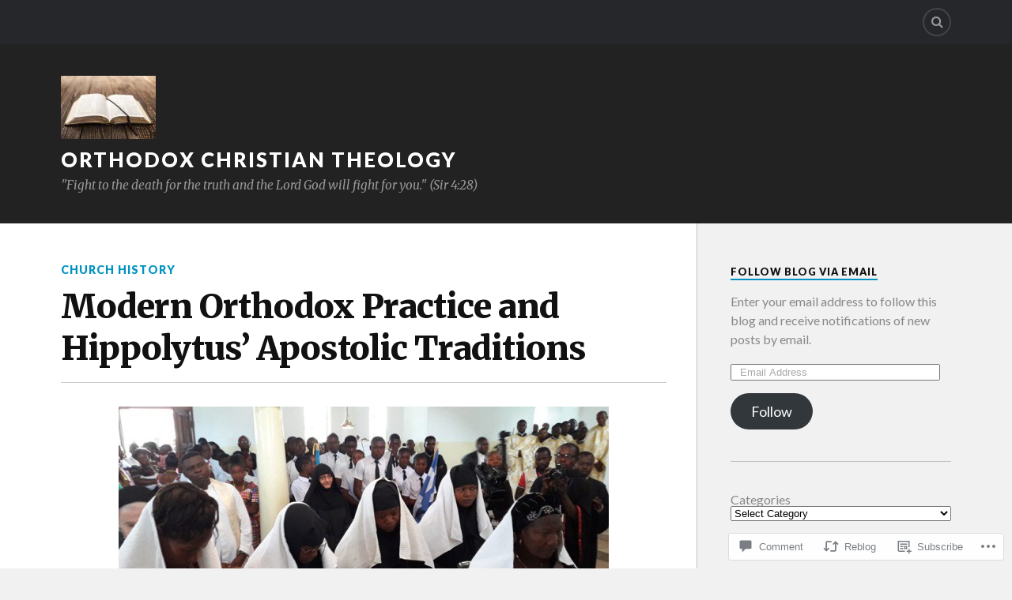

--- FILE ---
content_type: text/html; charset=UTF-8
request_url: https://orthodoxchristiantheology.com/2017/05/19/modern-orthodox-practice-and-hippolytus-apostolic-traditions/
body_size: 30891
content:
<!DOCTYPE html>
<html class="no-js" lang="en">

<head>

<meta charset="UTF-8">
<meta name="viewport" content="width=device-width, initial-scale=1">
<link rel="profile" href="http://gmpg.org/xfn/11">
<link rel="pingback" href="https://orthodoxchristiantheology.com/xmlrpc.php">

<title>Modern Orthodox Practice and Hippolytus&#8217; Apostolic Traditions &#8211; Orthodox Christian Theology</title>
<meta name='robots' content='max-image-preview:large' />
<script>document.documentElement.className = document.documentElement.className.replace("no-js","js");</script>

<!-- Async WordPress.com Remote Login -->
<script id="wpcom_remote_login_js">
var wpcom_remote_login_extra_auth = '';
function wpcom_remote_login_remove_dom_node_id( element_id ) {
	var dom_node = document.getElementById( element_id );
	if ( dom_node ) { dom_node.parentNode.removeChild( dom_node ); }
}
function wpcom_remote_login_remove_dom_node_classes( class_name ) {
	var dom_nodes = document.querySelectorAll( '.' + class_name );
	for ( var i = 0; i < dom_nodes.length; i++ ) {
		dom_nodes[ i ].parentNode.removeChild( dom_nodes[ i ] );
	}
}
function wpcom_remote_login_final_cleanup() {
	wpcom_remote_login_remove_dom_node_classes( "wpcom_remote_login_msg" );
	wpcom_remote_login_remove_dom_node_id( "wpcom_remote_login_key" );
	wpcom_remote_login_remove_dom_node_id( "wpcom_remote_login_validate" );
	wpcom_remote_login_remove_dom_node_id( "wpcom_remote_login_js" );
	wpcom_remote_login_remove_dom_node_id( "wpcom_request_access_iframe" );
	wpcom_remote_login_remove_dom_node_id( "wpcom_request_access_styles" );
}

// Watch for messages back from the remote login
window.addEventListener( "message", function( e ) {
	if ( e.origin === "https://r-login.wordpress.com" ) {
		var data = {};
		try {
			data = JSON.parse( e.data );
		} catch( e ) {
			wpcom_remote_login_final_cleanup();
			return;
		}

		if ( data.msg === 'LOGIN' ) {
			// Clean up the login check iframe
			wpcom_remote_login_remove_dom_node_id( "wpcom_remote_login_key" );

			var id_regex = new RegExp( /^[0-9]+$/ );
			var token_regex = new RegExp( /^.*|.*|.*$/ );
			if (
				token_regex.test( data.token )
				&& id_regex.test( data.wpcomid )
			) {
				// We have everything we need to ask for a login
				var script = document.createElement( "script" );
				script.setAttribute( "id", "wpcom_remote_login_validate" );
				script.src = '/remote-login.php?wpcom_remote_login=validate'
					+ '&wpcomid=' + data.wpcomid
					+ '&token=' + encodeURIComponent( data.token )
					+ '&host=' + window.location.protocol
					+ '//' + window.location.hostname
					+ '&postid=18197'
					+ '&is_singular=1';
				document.body.appendChild( script );
			}

			return;
		}

		// Safari ITP, not logged in, so redirect
		if ( data.msg === 'LOGIN-REDIRECT' ) {
			window.location = 'https://wordpress.com/log-in?redirect_to=' + window.location.href;
			return;
		}

		// Safari ITP, storage access failed, remove the request
		if ( data.msg === 'LOGIN-REMOVE' ) {
			var css_zap = 'html { -webkit-transition: margin-top 1s; transition: margin-top 1s; } /* 9001 */ html { margin-top: 0 !important; } * html body { margin-top: 0 !important; } @media screen and ( max-width: 782px ) { html { margin-top: 0 !important; } * html body { margin-top: 0 !important; } }';
			var style_zap = document.createElement( 'style' );
			style_zap.type = 'text/css';
			style_zap.appendChild( document.createTextNode( css_zap ) );
			document.body.appendChild( style_zap );

			var e = document.getElementById( 'wpcom_request_access_iframe' );
			e.parentNode.removeChild( e );

			document.cookie = 'wordpress_com_login_access=denied; path=/; max-age=31536000';

			return;
		}

		// Safari ITP
		if ( data.msg === 'REQUEST_ACCESS' ) {
			console.log( 'request access: safari' );

			// Check ITP iframe enable/disable knob
			if ( wpcom_remote_login_extra_auth !== 'safari_itp_iframe' ) {
				return;
			}

			// If we are in a "private window" there is no ITP.
			var private_window = false;
			try {
				var opendb = window.openDatabase( null, null, null, null );
			} catch( e ) {
				private_window = true;
			}

			if ( private_window ) {
				console.log( 'private window' );
				return;
			}

			var iframe = document.createElement( 'iframe' );
			iframe.id = 'wpcom_request_access_iframe';
			iframe.setAttribute( 'scrolling', 'no' );
			iframe.setAttribute( 'sandbox', 'allow-storage-access-by-user-activation allow-scripts allow-same-origin allow-top-navigation-by-user-activation' );
			iframe.src = 'https://r-login.wordpress.com/remote-login.php?wpcom_remote_login=request_access&origin=' + encodeURIComponent( data.origin ) + '&wpcomid=' + encodeURIComponent( data.wpcomid );

			var css = 'html { -webkit-transition: margin-top 1s; transition: margin-top 1s; } /* 9001 */ html { margin-top: 46px !important; } * html body { margin-top: 46px !important; } @media screen and ( max-width: 660px ) { html { margin-top: 71px !important; } * html body { margin-top: 71px !important; } #wpcom_request_access_iframe { display: block; height: 71px !important; } } #wpcom_request_access_iframe { border: 0px; height: 46px; position: fixed; top: 0; left: 0; width: 100%; min-width: 100%; z-index: 99999; background: #23282d; } ';

			var style = document.createElement( 'style' );
			style.type = 'text/css';
			style.id = 'wpcom_request_access_styles';
			style.appendChild( document.createTextNode( css ) );
			document.body.appendChild( style );

			document.body.appendChild( iframe );
		}

		if ( data.msg === 'DONE' ) {
			wpcom_remote_login_final_cleanup();
		}
	}
}, false );

// Inject the remote login iframe after the page has had a chance to load
// more critical resources
window.addEventListener( "DOMContentLoaded", function( e ) {
	var iframe = document.createElement( "iframe" );
	iframe.style.display = "none";
	iframe.setAttribute( "scrolling", "no" );
	iframe.setAttribute( "id", "wpcom_remote_login_key" );
	iframe.src = "https://r-login.wordpress.com/remote-login.php"
		+ "?wpcom_remote_login=key"
		+ "&origin=aHR0cHM6Ly9vcnRob2RveGNocmlzdGlhbnRoZW9sb2d5LmNvbQ%3D%3D"
		+ "&wpcomid=62330432"
		+ "&time=" + Math.floor( Date.now() / 1000 );
	document.body.appendChild( iframe );
}, false );
</script>
<link rel='dns-prefetch' href='//s0.wp.com' />
<link rel='dns-prefetch' href='//widgets.wp.com' />
<link rel='dns-prefetch' href='//fonts-api.wp.com' />
<link rel="alternate" type="application/rss+xml" title="Orthodox Christian Theology &raquo; Feed" href="https://orthodoxchristiantheology.com/feed/" />
<link rel="alternate" type="application/rss+xml" title="Orthodox Christian Theology &raquo; Comments Feed" href="https://orthodoxchristiantheology.com/comments/feed/" />
<link rel="alternate" type="application/rss+xml" title="Orthodox Christian Theology &raquo; Modern Orthodox Practice and Hippolytus&#8217; Apostolic&nbsp;Traditions Comments Feed" href="https://orthodoxchristiantheology.com/2017/05/19/modern-orthodox-practice-and-hippolytus-apostolic-traditions/feed/" />
	<script type="text/javascript">
		/* <![CDATA[ */
		function addLoadEvent(func) {
			var oldonload = window.onload;
			if (typeof window.onload != 'function') {
				window.onload = func;
			} else {
				window.onload = function () {
					oldonload();
					func();
				}
			}
		}
		/* ]]> */
	</script>
	<link crossorigin='anonymous' rel='stylesheet' id='all-css-0-1' href='/_static/??-eJxtzEkKgDAMQNELWYNjcSGeRdog1Q7BpHh9UQRBXD74fDhImRQFo0DIinxeXGRYUWg222PgHCEkmz0y7OhnQasosXxUGuYC/o/ebfh+b135FMZKd02th77t1hMpiDR+&cssminify=yes' type='text/css' media='all' />
<style id='wp-emoji-styles-inline-css'>

	img.wp-smiley, img.emoji {
		display: inline !important;
		border: none !important;
		box-shadow: none !important;
		height: 1em !important;
		width: 1em !important;
		margin: 0 0.07em !important;
		vertical-align: -0.1em !important;
		background: none !important;
		padding: 0 !important;
	}
/*# sourceURL=wp-emoji-styles-inline-css */
</style>
<link crossorigin='anonymous' rel='stylesheet' id='all-css-2-1' href='/wp-content/plugins/gutenberg-core/v22.2.0/build/styles/block-library/style.css?m=1764855221i&cssminify=yes' type='text/css' media='all' />
<style id='wp-block-library-inline-css'>
.has-text-align-justify {
	text-align:justify;
}
.has-text-align-justify{text-align:justify;}

/*# sourceURL=wp-block-library-inline-css */
</style><style id='wp-block-categories-inline-css'>
.wp-block-categories{box-sizing:border-box}.wp-block-categories.alignleft{margin-right:2em}.wp-block-categories.alignright{margin-left:2em}.wp-block-categories.wp-block-categories-dropdown.aligncenter{text-align:center}.wp-block-categories .wp-block-categories__label{display:block;width:100%}
/*# sourceURL=/wp-content/plugins/gutenberg-core/v22.2.0/build/styles/block-library/categories/style.css */
</style>
<style id='global-styles-inline-css'>
:root{--wp--preset--aspect-ratio--square: 1;--wp--preset--aspect-ratio--4-3: 4/3;--wp--preset--aspect-ratio--3-4: 3/4;--wp--preset--aspect-ratio--3-2: 3/2;--wp--preset--aspect-ratio--2-3: 2/3;--wp--preset--aspect-ratio--16-9: 16/9;--wp--preset--aspect-ratio--9-16: 9/16;--wp--preset--color--black: #000000;--wp--preset--color--cyan-bluish-gray: #abb8c3;--wp--preset--color--white: #ffffff;--wp--preset--color--pale-pink: #f78da7;--wp--preset--color--vivid-red: #cf2e2e;--wp--preset--color--luminous-vivid-orange: #ff6900;--wp--preset--color--luminous-vivid-amber: #fcb900;--wp--preset--color--light-green-cyan: #7bdcb5;--wp--preset--color--vivid-green-cyan: #00d084;--wp--preset--color--pale-cyan-blue: #8ed1fc;--wp--preset--color--vivid-cyan-blue: #0693e3;--wp--preset--color--vivid-purple: #9b51e0;--wp--preset--gradient--vivid-cyan-blue-to-vivid-purple: linear-gradient(135deg,rgb(6,147,227) 0%,rgb(155,81,224) 100%);--wp--preset--gradient--light-green-cyan-to-vivid-green-cyan: linear-gradient(135deg,rgb(122,220,180) 0%,rgb(0,208,130) 100%);--wp--preset--gradient--luminous-vivid-amber-to-luminous-vivid-orange: linear-gradient(135deg,rgb(252,185,0) 0%,rgb(255,105,0) 100%);--wp--preset--gradient--luminous-vivid-orange-to-vivid-red: linear-gradient(135deg,rgb(255,105,0) 0%,rgb(207,46,46) 100%);--wp--preset--gradient--very-light-gray-to-cyan-bluish-gray: linear-gradient(135deg,rgb(238,238,238) 0%,rgb(169,184,195) 100%);--wp--preset--gradient--cool-to-warm-spectrum: linear-gradient(135deg,rgb(74,234,220) 0%,rgb(151,120,209) 20%,rgb(207,42,186) 40%,rgb(238,44,130) 60%,rgb(251,105,98) 80%,rgb(254,248,76) 100%);--wp--preset--gradient--blush-light-purple: linear-gradient(135deg,rgb(255,206,236) 0%,rgb(152,150,240) 100%);--wp--preset--gradient--blush-bordeaux: linear-gradient(135deg,rgb(254,205,165) 0%,rgb(254,45,45) 50%,rgb(107,0,62) 100%);--wp--preset--gradient--luminous-dusk: linear-gradient(135deg,rgb(255,203,112) 0%,rgb(199,81,192) 50%,rgb(65,88,208) 100%);--wp--preset--gradient--pale-ocean: linear-gradient(135deg,rgb(255,245,203) 0%,rgb(182,227,212) 50%,rgb(51,167,181) 100%);--wp--preset--gradient--electric-grass: linear-gradient(135deg,rgb(202,248,128) 0%,rgb(113,206,126) 100%);--wp--preset--gradient--midnight: linear-gradient(135deg,rgb(2,3,129) 0%,rgb(40,116,252) 100%);--wp--preset--font-size--small: 13px;--wp--preset--font-size--medium: 20px;--wp--preset--font-size--large: 36px;--wp--preset--font-size--x-large: 42px;--wp--preset--font-family--albert-sans: 'Albert Sans', sans-serif;--wp--preset--font-family--alegreya: Alegreya, serif;--wp--preset--font-family--arvo: Arvo, serif;--wp--preset--font-family--bodoni-moda: 'Bodoni Moda', serif;--wp--preset--font-family--bricolage-grotesque: 'Bricolage Grotesque', sans-serif;--wp--preset--font-family--cabin: Cabin, sans-serif;--wp--preset--font-family--chivo: Chivo, sans-serif;--wp--preset--font-family--commissioner: Commissioner, sans-serif;--wp--preset--font-family--cormorant: Cormorant, serif;--wp--preset--font-family--courier-prime: 'Courier Prime', monospace;--wp--preset--font-family--crimson-pro: 'Crimson Pro', serif;--wp--preset--font-family--dm-mono: 'DM Mono', monospace;--wp--preset--font-family--dm-sans: 'DM Sans', sans-serif;--wp--preset--font-family--dm-serif-display: 'DM Serif Display', serif;--wp--preset--font-family--domine: Domine, serif;--wp--preset--font-family--eb-garamond: 'EB Garamond', serif;--wp--preset--font-family--epilogue: Epilogue, sans-serif;--wp--preset--font-family--fahkwang: Fahkwang, sans-serif;--wp--preset--font-family--figtree: Figtree, sans-serif;--wp--preset--font-family--fira-sans: 'Fira Sans', sans-serif;--wp--preset--font-family--fjalla-one: 'Fjalla One', sans-serif;--wp--preset--font-family--fraunces: Fraunces, serif;--wp--preset--font-family--gabarito: Gabarito, system-ui;--wp--preset--font-family--ibm-plex-mono: 'IBM Plex Mono', monospace;--wp--preset--font-family--ibm-plex-sans: 'IBM Plex Sans', sans-serif;--wp--preset--font-family--ibarra-real-nova: 'Ibarra Real Nova', serif;--wp--preset--font-family--instrument-serif: 'Instrument Serif', serif;--wp--preset--font-family--inter: Inter, sans-serif;--wp--preset--font-family--josefin-sans: 'Josefin Sans', sans-serif;--wp--preset--font-family--jost: Jost, sans-serif;--wp--preset--font-family--libre-baskerville: 'Libre Baskerville', serif;--wp--preset--font-family--libre-franklin: 'Libre Franklin', sans-serif;--wp--preset--font-family--literata: Literata, serif;--wp--preset--font-family--lora: Lora, serif;--wp--preset--font-family--merriweather: Merriweather, serif;--wp--preset--font-family--montserrat: Montserrat, sans-serif;--wp--preset--font-family--newsreader: Newsreader, serif;--wp--preset--font-family--noto-sans-mono: 'Noto Sans Mono', sans-serif;--wp--preset--font-family--nunito: Nunito, sans-serif;--wp--preset--font-family--open-sans: 'Open Sans', sans-serif;--wp--preset--font-family--overpass: Overpass, sans-serif;--wp--preset--font-family--pt-serif: 'PT Serif', serif;--wp--preset--font-family--petrona: Petrona, serif;--wp--preset--font-family--piazzolla: Piazzolla, serif;--wp--preset--font-family--playfair-display: 'Playfair Display', serif;--wp--preset--font-family--plus-jakarta-sans: 'Plus Jakarta Sans', sans-serif;--wp--preset--font-family--poppins: Poppins, sans-serif;--wp--preset--font-family--raleway: Raleway, sans-serif;--wp--preset--font-family--roboto: Roboto, sans-serif;--wp--preset--font-family--roboto-slab: 'Roboto Slab', serif;--wp--preset--font-family--rubik: Rubik, sans-serif;--wp--preset--font-family--rufina: Rufina, serif;--wp--preset--font-family--sora: Sora, sans-serif;--wp--preset--font-family--source-sans-3: 'Source Sans 3', sans-serif;--wp--preset--font-family--source-serif-4: 'Source Serif 4', serif;--wp--preset--font-family--space-mono: 'Space Mono', monospace;--wp--preset--font-family--syne: Syne, sans-serif;--wp--preset--font-family--texturina: Texturina, serif;--wp--preset--font-family--urbanist: Urbanist, sans-serif;--wp--preset--font-family--work-sans: 'Work Sans', sans-serif;--wp--preset--spacing--20: 0.44rem;--wp--preset--spacing--30: 0.67rem;--wp--preset--spacing--40: 1rem;--wp--preset--spacing--50: 1.5rem;--wp--preset--spacing--60: 2.25rem;--wp--preset--spacing--70: 3.38rem;--wp--preset--spacing--80: 5.06rem;--wp--preset--shadow--natural: 6px 6px 9px rgba(0, 0, 0, 0.2);--wp--preset--shadow--deep: 12px 12px 50px rgba(0, 0, 0, 0.4);--wp--preset--shadow--sharp: 6px 6px 0px rgba(0, 0, 0, 0.2);--wp--preset--shadow--outlined: 6px 6px 0px -3px rgb(255, 255, 255), 6px 6px rgb(0, 0, 0);--wp--preset--shadow--crisp: 6px 6px 0px rgb(0, 0, 0);}:where(.is-layout-flex){gap: 0.5em;}:where(.is-layout-grid){gap: 0.5em;}body .is-layout-flex{display: flex;}.is-layout-flex{flex-wrap: wrap;align-items: center;}.is-layout-flex > :is(*, div){margin: 0;}body .is-layout-grid{display: grid;}.is-layout-grid > :is(*, div){margin: 0;}:where(.wp-block-columns.is-layout-flex){gap: 2em;}:where(.wp-block-columns.is-layout-grid){gap: 2em;}:where(.wp-block-post-template.is-layout-flex){gap: 1.25em;}:where(.wp-block-post-template.is-layout-grid){gap: 1.25em;}.has-black-color{color: var(--wp--preset--color--black) !important;}.has-cyan-bluish-gray-color{color: var(--wp--preset--color--cyan-bluish-gray) !important;}.has-white-color{color: var(--wp--preset--color--white) !important;}.has-pale-pink-color{color: var(--wp--preset--color--pale-pink) !important;}.has-vivid-red-color{color: var(--wp--preset--color--vivid-red) !important;}.has-luminous-vivid-orange-color{color: var(--wp--preset--color--luminous-vivid-orange) !important;}.has-luminous-vivid-amber-color{color: var(--wp--preset--color--luminous-vivid-amber) !important;}.has-light-green-cyan-color{color: var(--wp--preset--color--light-green-cyan) !important;}.has-vivid-green-cyan-color{color: var(--wp--preset--color--vivid-green-cyan) !important;}.has-pale-cyan-blue-color{color: var(--wp--preset--color--pale-cyan-blue) !important;}.has-vivid-cyan-blue-color{color: var(--wp--preset--color--vivid-cyan-blue) !important;}.has-vivid-purple-color{color: var(--wp--preset--color--vivid-purple) !important;}.has-black-background-color{background-color: var(--wp--preset--color--black) !important;}.has-cyan-bluish-gray-background-color{background-color: var(--wp--preset--color--cyan-bluish-gray) !important;}.has-white-background-color{background-color: var(--wp--preset--color--white) !important;}.has-pale-pink-background-color{background-color: var(--wp--preset--color--pale-pink) !important;}.has-vivid-red-background-color{background-color: var(--wp--preset--color--vivid-red) !important;}.has-luminous-vivid-orange-background-color{background-color: var(--wp--preset--color--luminous-vivid-orange) !important;}.has-luminous-vivid-amber-background-color{background-color: var(--wp--preset--color--luminous-vivid-amber) !important;}.has-light-green-cyan-background-color{background-color: var(--wp--preset--color--light-green-cyan) !important;}.has-vivid-green-cyan-background-color{background-color: var(--wp--preset--color--vivid-green-cyan) !important;}.has-pale-cyan-blue-background-color{background-color: var(--wp--preset--color--pale-cyan-blue) !important;}.has-vivid-cyan-blue-background-color{background-color: var(--wp--preset--color--vivid-cyan-blue) !important;}.has-vivid-purple-background-color{background-color: var(--wp--preset--color--vivid-purple) !important;}.has-black-border-color{border-color: var(--wp--preset--color--black) !important;}.has-cyan-bluish-gray-border-color{border-color: var(--wp--preset--color--cyan-bluish-gray) !important;}.has-white-border-color{border-color: var(--wp--preset--color--white) !important;}.has-pale-pink-border-color{border-color: var(--wp--preset--color--pale-pink) !important;}.has-vivid-red-border-color{border-color: var(--wp--preset--color--vivid-red) !important;}.has-luminous-vivid-orange-border-color{border-color: var(--wp--preset--color--luminous-vivid-orange) !important;}.has-luminous-vivid-amber-border-color{border-color: var(--wp--preset--color--luminous-vivid-amber) !important;}.has-light-green-cyan-border-color{border-color: var(--wp--preset--color--light-green-cyan) !important;}.has-vivid-green-cyan-border-color{border-color: var(--wp--preset--color--vivid-green-cyan) !important;}.has-pale-cyan-blue-border-color{border-color: var(--wp--preset--color--pale-cyan-blue) !important;}.has-vivid-cyan-blue-border-color{border-color: var(--wp--preset--color--vivid-cyan-blue) !important;}.has-vivid-purple-border-color{border-color: var(--wp--preset--color--vivid-purple) !important;}.has-vivid-cyan-blue-to-vivid-purple-gradient-background{background: var(--wp--preset--gradient--vivid-cyan-blue-to-vivid-purple) !important;}.has-light-green-cyan-to-vivid-green-cyan-gradient-background{background: var(--wp--preset--gradient--light-green-cyan-to-vivid-green-cyan) !important;}.has-luminous-vivid-amber-to-luminous-vivid-orange-gradient-background{background: var(--wp--preset--gradient--luminous-vivid-amber-to-luminous-vivid-orange) !important;}.has-luminous-vivid-orange-to-vivid-red-gradient-background{background: var(--wp--preset--gradient--luminous-vivid-orange-to-vivid-red) !important;}.has-very-light-gray-to-cyan-bluish-gray-gradient-background{background: var(--wp--preset--gradient--very-light-gray-to-cyan-bluish-gray) !important;}.has-cool-to-warm-spectrum-gradient-background{background: var(--wp--preset--gradient--cool-to-warm-spectrum) !important;}.has-blush-light-purple-gradient-background{background: var(--wp--preset--gradient--blush-light-purple) !important;}.has-blush-bordeaux-gradient-background{background: var(--wp--preset--gradient--blush-bordeaux) !important;}.has-luminous-dusk-gradient-background{background: var(--wp--preset--gradient--luminous-dusk) !important;}.has-pale-ocean-gradient-background{background: var(--wp--preset--gradient--pale-ocean) !important;}.has-electric-grass-gradient-background{background: var(--wp--preset--gradient--electric-grass) !important;}.has-midnight-gradient-background{background: var(--wp--preset--gradient--midnight) !important;}.has-small-font-size{font-size: var(--wp--preset--font-size--small) !important;}.has-medium-font-size{font-size: var(--wp--preset--font-size--medium) !important;}.has-large-font-size{font-size: var(--wp--preset--font-size--large) !important;}.has-x-large-font-size{font-size: var(--wp--preset--font-size--x-large) !important;}.has-albert-sans-font-family{font-family: var(--wp--preset--font-family--albert-sans) !important;}.has-alegreya-font-family{font-family: var(--wp--preset--font-family--alegreya) !important;}.has-arvo-font-family{font-family: var(--wp--preset--font-family--arvo) !important;}.has-bodoni-moda-font-family{font-family: var(--wp--preset--font-family--bodoni-moda) !important;}.has-bricolage-grotesque-font-family{font-family: var(--wp--preset--font-family--bricolage-grotesque) !important;}.has-cabin-font-family{font-family: var(--wp--preset--font-family--cabin) !important;}.has-chivo-font-family{font-family: var(--wp--preset--font-family--chivo) !important;}.has-commissioner-font-family{font-family: var(--wp--preset--font-family--commissioner) !important;}.has-cormorant-font-family{font-family: var(--wp--preset--font-family--cormorant) !important;}.has-courier-prime-font-family{font-family: var(--wp--preset--font-family--courier-prime) !important;}.has-crimson-pro-font-family{font-family: var(--wp--preset--font-family--crimson-pro) !important;}.has-dm-mono-font-family{font-family: var(--wp--preset--font-family--dm-mono) !important;}.has-dm-sans-font-family{font-family: var(--wp--preset--font-family--dm-sans) !important;}.has-dm-serif-display-font-family{font-family: var(--wp--preset--font-family--dm-serif-display) !important;}.has-domine-font-family{font-family: var(--wp--preset--font-family--domine) !important;}.has-eb-garamond-font-family{font-family: var(--wp--preset--font-family--eb-garamond) !important;}.has-epilogue-font-family{font-family: var(--wp--preset--font-family--epilogue) !important;}.has-fahkwang-font-family{font-family: var(--wp--preset--font-family--fahkwang) !important;}.has-figtree-font-family{font-family: var(--wp--preset--font-family--figtree) !important;}.has-fira-sans-font-family{font-family: var(--wp--preset--font-family--fira-sans) !important;}.has-fjalla-one-font-family{font-family: var(--wp--preset--font-family--fjalla-one) !important;}.has-fraunces-font-family{font-family: var(--wp--preset--font-family--fraunces) !important;}.has-gabarito-font-family{font-family: var(--wp--preset--font-family--gabarito) !important;}.has-ibm-plex-mono-font-family{font-family: var(--wp--preset--font-family--ibm-plex-mono) !important;}.has-ibm-plex-sans-font-family{font-family: var(--wp--preset--font-family--ibm-plex-sans) !important;}.has-ibarra-real-nova-font-family{font-family: var(--wp--preset--font-family--ibarra-real-nova) !important;}.has-instrument-serif-font-family{font-family: var(--wp--preset--font-family--instrument-serif) !important;}.has-inter-font-family{font-family: var(--wp--preset--font-family--inter) !important;}.has-josefin-sans-font-family{font-family: var(--wp--preset--font-family--josefin-sans) !important;}.has-jost-font-family{font-family: var(--wp--preset--font-family--jost) !important;}.has-libre-baskerville-font-family{font-family: var(--wp--preset--font-family--libre-baskerville) !important;}.has-libre-franklin-font-family{font-family: var(--wp--preset--font-family--libre-franklin) !important;}.has-literata-font-family{font-family: var(--wp--preset--font-family--literata) !important;}.has-lora-font-family{font-family: var(--wp--preset--font-family--lora) !important;}.has-merriweather-font-family{font-family: var(--wp--preset--font-family--merriweather) !important;}.has-montserrat-font-family{font-family: var(--wp--preset--font-family--montserrat) !important;}.has-newsreader-font-family{font-family: var(--wp--preset--font-family--newsreader) !important;}.has-noto-sans-mono-font-family{font-family: var(--wp--preset--font-family--noto-sans-mono) !important;}.has-nunito-font-family{font-family: var(--wp--preset--font-family--nunito) !important;}.has-open-sans-font-family{font-family: var(--wp--preset--font-family--open-sans) !important;}.has-overpass-font-family{font-family: var(--wp--preset--font-family--overpass) !important;}.has-pt-serif-font-family{font-family: var(--wp--preset--font-family--pt-serif) !important;}.has-petrona-font-family{font-family: var(--wp--preset--font-family--petrona) !important;}.has-piazzolla-font-family{font-family: var(--wp--preset--font-family--piazzolla) !important;}.has-playfair-display-font-family{font-family: var(--wp--preset--font-family--playfair-display) !important;}.has-plus-jakarta-sans-font-family{font-family: var(--wp--preset--font-family--plus-jakarta-sans) !important;}.has-poppins-font-family{font-family: var(--wp--preset--font-family--poppins) !important;}.has-raleway-font-family{font-family: var(--wp--preset--font-family--raleway) !important;}.has-roboto-font-family{font-family: var(--wp--preset--font-family--roboto) !important;}.has-roboto-slab-font-family{font-family: var(--wp--preset--font-family--roboto-slab) !important;}.has-rubik-font-family{font-family: var(--wp--preset--font-family--rubik) !important;}.has-rufina-font-family{font-family: var(--wp--preset--font-family--rufina) !important;}.has-sora-font-family{font-family: var(--wp--preset--font-family--sora) !important;}.has-source-sans-3-font-family{font-family: var(--wp--preset--font-family--source-sans-3) !important;}.has-source-serif-4-font-family{font-family: var(--wp--preset--font-family--source-serif-4) !important;}.has-space-mono-font-family{font-family: var(--wp--preset--font-family--space-mono) !important;}.has-syne-font-family{font-family: var(--wp--preset--font-family--syne) !important;}.has-texturina-font-family{font-family: var(--wp--preset--font-family--texturina) !important;}.has-urbanist-font-family{font-family: var(--wp--preset--font-family--urbanist) !important;}.has-work-sans-font-family{font-family: var(--wp--preset--font-family--work-sans) !important;}
/*# sourceURL=global-styles-inline-css */
</style>

<style id='classic-theme-styles-inline-css'>
/*! This file is auto-generated */
.wp-block-button__link{color:#fff;background-color:#32373c;border-radius:9999px;box-shadow:none;text-decoration:none;padding:calc(.667em + 2px) calc(1.333em + 2px);font-size:1.125em}.wp-block-file__button{background:#32373c;color:#fff;text-decoration:none}
/*# sourceURL=/wp-includes/css/classic-themes.min.css */
</style>
<link crossorigin='anonymous' rel='stylesheet' id='all-css-4-1' href='/_static/??[base64]/f/NV/HKZh/BzH99MVEMJ9yw==&cssminify=yes' type='text/css' media='all' />
<link rel='stylesheet' id='verbum-gutenberg-css-css' href='https://widgets.wp.com/verbum-block-editor/block-editor.css?ver=1738686361' media='all' />
<link rel='stylesheet' id='fonts-css' href='https://fonts-api.wp.com/css?family=Lato%3A400%2C700%2C900%2C400italic%2C700italic%7CMerriweather%3A700%2C900%2C400italic&#038;subset=latin%2Clatin-ext' media='all' />
<link crossorigin='anonymous' rel='stylesheet' id='all-css-8-1' href='/_static/??-eJx9i0EKwyAQAD9UuwRDSw6lbzGy2RpWV1xF8vsmt4ZCjsPMQM/GS6qYKtQPRlTIbYYinUMiWHZlXEeViCe4e9UbXM9aN/4PYzOZG4WkUHBmITravfrBq4lQDIt3NUg6gVnYhXKs7/ganuPwmKwd7foFezNUhg==&cssminify=yes' type='text/css' media='all' />
<link crossorigin='anonymous' rel='stylesheet' id='print-css-9-1' href='/wp-content/mu-plugins/global-print/global-print.css?m=1465851035i&cssminify=yes' type='text/css' media='print' />
<style id='jetpack-global-styles-frontend-style-inline-css'>
:root { --font-headings: unset; --font-base: unset; --font-headings-default: -apple-system,BlinkMacSystemFont,"Segoe UI",Roboto,Oxygen-Sans,Ubuntu,Cantarell,"Helvetica Neue",sans-serif; --font-base-default: -apple-system,BlinkMacSystemFont,"Segoe UI",Roboto,Oxygen-Sans,Ubuntu,Cantarell,"Helvetica Neue",sans-serif;}
/*# sourceURL=jetpack-global-styles-frontend-style-inline-css */
</style>
<link crossorigin='anonymous' rel='stylesheet' id='all-css-12-1' href='/_static/??-eJyNjcsKAjEMRX/IGtQZBxfip0hMS9sxTYppGfx7H7gRN+7ugcs5sFRHKi1Ig9Jd5R6zGMyhVaTrh8G6QFHfORhYwlvw6P39PbPENZmt4G/ROQuBKWVkxxrVvuBH1lIoz2waILJekF+HUzlupnG3nQ77YZwfuRJIaQ==&cssminify=yes' type='text/css' media='all' />
<script type="text/javascript" id="jetpack_related-posts-js-extra">
/* <![CDATA[ */
var related_posts_js_options = {"post_heading":"h4"};
//# sourceURL=jetpack_related-posts-js-extra
/* ]]> */
</script>
<script type="text/javascript" id="wpcom-actionbar-placeholder-js-extra">
/* <![CDATA[ */
var actionbardata = {"siteID":"62330432","postID":"18197","siteURL":"https://orthodoxchristiantheology.com","xhrURL":"https://orthodoxchristiantheology.com/wp-admin/admin-ajax.php","nonce":"bf8850f560","isLoggedIn":"","statusMessage":"","subsEmailDefault":"instantly","proxyScriptUrl":"https://s0.wp.com/wp-content/js/wpcom-proxy-request.js?m=1513050504i&amp;ver=20211021","shortlink":"https://wp.me/p4dwZy-4Jv","i18n":{"followedText":"New posts from this site will now appear in your \u003Ca href=\"https://wordpress.com/reader\"\u003EReader\u003C/a\u003E","foldBar":"Collapse this bar","unfoldBar":"Expand this bar","shortLinkCopied":"Shortlink copied to clipboard."}};
//# sourceURL=wpcom-actionbar-placeholder-js-extra
/* ]]> */
</script>
<script type="text/javascript" id="jetpack-mu-wpcom-settings-js-before">
/* <![CDATA[ */
var JETPACK_MU_WPCOM_SETTINGS = {"assetsUrl":"https://s0.wp.com/wp-content/mu-plugins/jetpack-mu-wpcom-plugin/sun/jetpack_vendor/automattic/jetpack-mu-wpcom/src/build/"};
//# sourceURL=jetpack-mu-wpcom-settings-js-before
/* ]]> */
</script>
<script crossorigin='anonymous' type='text/javascript'  src='/_static/??-eJx1jcEOwiAQRH9IunJo2ovxU0yFTQPCguyS2r8XE0zqwdNkMi9vYMvKJBIkgVhVDnV1xOBR8mIevQNXgpsjA/fqgoWCYRG0KicW/m1DdDR4PsHB6xsTROWSXvt3a7JQLfJn9M+KZe9xFPyFVHRraacdvsaLnsbxrPU0z/4NC+ROAA=='></script>
<script type="text/javascript" id="rlt-proxy-js-after">
/* <![CDATA[ */
	rltInitialize( {"token":null,"iframeOrigins":["https:\/\/widgets.wp.com"]} );
//# sourceURL=rlt-proxy-js-after
/* ]]> */
</script>
<link rel="EditURI" type="application/rsd+xml" title="RSD" href="https://reformedchristiantheology.wordpress.com/xmlrpc.php?rsd" />
<meta name="generator" content="WordPress.com" />
<link rel="canonical" href="https://orthodoxchristiantheology.com/2017/05/19/modern-orthodox-practice-and-hippolytus-apostolic-traditions/" />
<link rel='shortlink' href='https://wp.me/p4dwZy-4Jv' />
<link rel="alternate" type="application/json+oembed" href="https://public-api.wordpress.com/oembed/?format=json&amp;url=https%3A%2F%2Forthodoxchristiantheology.com%2F2017%2F05%2F19%2Fmodern-orthodox-practice-and-hippolytus-apostolic-traditions%2F&amp;for=wpcom-auto-discovery" /><link rel="alternate" type="application/xml+oembed" href="https://public-api.wordpress.com/oembed/?format=xml&amp;url=https%3A%2F%2Forthodoxchristiantheology.com%2F2017%2F05%2F19%2Fmodern-orthodox-practice-and-hippolytus-apostolic-traditions%2F&amp;for=wpcom-auto-discovery" />
<!-- Jetpack Open Graph Tags -->
<meta property="og:type" content="article" />
<meta property="og:title" content="Modern Orthodox Practice and Hippolytus&#8217; Apostolic Traditions" />
<meta property="og:url" content="https://orthodoxchristiantheology.com/2017/05/19/modern-orthodox-practice-and-hippolytus-apostolic-traditions/" />
<meta property="og:description" content="A lot of people have a view that the early Church was more &#8220;organic,&#8221; with no laity-clergy distinctions, and an extemporaneous liturgy. However, there are several problems with this ide…" />
<meta property="article:published_time" content="2017-05-19T00:09:41+00:00" />
<meta property="article:modified_time" content="2017-05-19T00:09:41+00:00" />
<meta property="og:site_name" content="Orthodox Christian Theology" />
<meta property="og:image" content="https://orthodoxchristiantheology.com/wp-content/uploads/2017/05/deaconesses.jpg" />
<meta property="og:image:width" content="616" />
<meta property="og:image:height" content="347" />
<meta property="og:image:alt" content="" />
<meta property="og:locale" content="en_US" />
<meta property="article:publisher" content="https://www.facebook.com/WordPresscom" />
<meta name="twitter:text:title" content="Modern Orthodox Practice and Hippolytus&#8217; Apostolic&nbsp;Traditions" />
<meta name="twitter:image" content="https://orthodoxchristiantheology.com/wp-content/uploads/2017/05/deaconesses.jpg?w=640" />
<meta name="twitter:card" content="summary_large_image" />

<!-- End Jetpack Open Graph Tags -->
<link rel="shortcut icon" type="image/x-icon" href="https://s0.wp.com/i/favicon.ico?m=1713425267i" sizes="16x16 24x24 32x32 48x48" />
<link rel="icon" type="image/x-icon" href="https://s0.wp.com/i/favicon.ico?m=1713425267i" sizes="16x16 24x24 32x32 48x48" />
<link rel="apple-touch-icon" href="https://s0.wp.com/i/webclip.png?m=1713868326i" />
<link rel='openid.server' href='https://orthodoxchristiantheology.com/?openidserver=1' />
<link rel='openid.delegate' href='https://orthodoxchristiantheology.com/' />
<link rel="search" type="application/opensearchdescription+xml" href="https://orthodoxchristiantheology.com/osd.xml" title="Orthodox Christian Theology" />
<link rel="search" type="application/opensearchdescription+xml" href="https://s1.wp.com/opensearch.xml" title="WordPress.com" />
		<style type="text/css">
			.recentcomments a {
				display: inline !important;
				padding: 0 !important;
				margin: 0 !important;
			}

			table.recentcommentsavatartop img.avatar, table.recentcommentsavatarend img.avatar {
				border: 0px;
				margin: 0;
			}

			table.recentcommentsavatartop a, table.recentcommentsavatarend a {
				border: 0px !important;
				background-color: transparent !important;
			}

			td.recentcommentsavatarend, td.recentcommentsavatartop {
				padding: 0px 0px 1px 0px;
				margin: 0px;
			}

			td.recentcommentstextend {
				border: none !important;
				padding: 0px 0px 2px 10px;
			}

			.rtl td.recentcommentstextend {
				padding: 0px 10px 2px 0px;
			}

			td.recentcommentstexttop {
				border: none;
				padding: 0px 0px 0px 10px;
			}

			.rtl td.recentcommentstexttop {
				padding: 0px 10px 0px 0px;
			}
		</style>
		<meta name="description" content="A lot of people have a view that the early Church was more &quot;organic,&quot; with no laity-clergy distinctions, and an extemporaneous liturgy. However, there are several problems with this idea. Not only is it not explicitly Biblical, but we see it nowhere recorded in early Christian history. Pretty much, it is an imagined state of affairs.&hellip;" />

<link crossorigin='anonymous' rel='stylesheet' id='all-css-0-3' href='/_static/??-eJyNjs0OgkAMhF9IqAYD8WB8FLJ0GyzuX2hXwtu7JkTx5qn5ZibTgSVVGINSUPC5Si6PHAQm0mTwsTFIDtBzQBgyO1twEJw5KceS/aHac6hR5AB/F29S/6Rg4wwma/RGlfEbNmsy7n18qSsfZ4SF7UgKwj452lm6OvoMKJNdtiRQBLBG7oy7jTd/PXXtuWna46WbXqhNZOE=&cssminify=yes' type='text/css' media='all' />
<link rel='stylesheet' id='jetpack-simple-payments-css' href='https://s0.wp.com/wp-content/mu-plugins/jetpack-plugin/sun/jetpack_vendor/automattic/jetpack-paypal-payments/src/legacy//../../../dist/legacy-simple-payments.css?ver=0.6.1-alpha' media='' />
</head>

	<body class="wp-singular post-template-default single single-post postid-18197 single-format-standard wp-custom-logo wp-theme-pubrowling customizer-styles-applied has-featured-image jetpack-reblog-enabled has-site-logo">

		<a class="skip-link screen-reader-text" href="#main">Skip to content</a>

		
			<nav class="top-nav">

				<div class="section-inner clear-fix">

					<ul class="header-top-menu">

						
					</ul> <!-- /header-top-menu -->

					<ul class="social-menu">

						<li id="menu-item-151" class="menu-item menu-item-type-custom menu-item-object-custom menu-item-151"><a class="search-toggle" href="#"><span class="screen-reader-text">Search</span></a></li>
					</ul> <!-- /social-menu -->

				</div> <!-- /section-inner -->

			</nav> <!-- /top-nav -->

		
		<div class="search-container">

			<div class="section-inner">

				
<form method="get" class="search-form" action="https://orthodoxchristiantheology.com/">
	<label>
		<span class="screen-reader-text">Search for:</span>
		<input type="search" class="search-field" placeholder="Search" value="" name="s" title="Search for:" />
	</label>
	<button type="submit" class="search-button"><span class="fa fw fa-search"></span><span class="screen-reader-text">Search</span></button>
</form>

			</div> <!-- /section-inner -->

		</div> <!-- /search-container -->

		<header class="header-wrapper">

			<div class="header">

				<div class="section-inner">

					
						<a href="https://orthodoxchristiantheology.com/" class="site-logo-link" rel="home" itemprop="url"><img width="120" height="80" src="https://orthodoxchristiantheology.com/wp-content/uploads/2016/07/bible.jpg?w=120" class="site-logo attachment-rowling_site_logo" alt="" decoding="async" data-size="rowling_site_logo" itemprop="logo" srcset="https://orthodoxchristiantheology.com/wp-content/uploads/2016/07/bible.jpg?w=120 120w, https://orthodoxchristiantheology.com/wp-content/uploads/2016/07/bible.jpg?w=240 240w, https://orthodoxchristiantheology.com/wp-content/uploads/2016/07/bible.jpg?w=150 150w" sizes="(max-width: 120px) 100vw, 120px" data-attachment-id="8513" data-permalink="https://orthodoxchristiantheology.com/bible/" data-orig-file="https://orthodoxchristiantheology.com/wp-content/uploads/2016/07/bible.jpg" data-orig-size="1200,800" data-comments-opened="1" data-image-meta="{&quot;aperture&quot;:&quot;0&quot;,&quot;credit&quot;:&quot;&quot;,&quot;camera&quot;:&quot;&quot;,&quot;caption&quot;:&quot;&quot;,&quot;created_timestamp&quot;:&quot;0&quot;,&quot;copyright&quot;:&quot;&quot;,&quot;focal_length&quot;:&quot;0&quot;,&quot;iso&quot;:&quot;0&quot;,&quot;shutter_speed&quot;:&quot;0&quot;,&quot;title&quot;:&quot;&quot;,&quot;orientation&quot;:&quot;0&quot;}" data-image-title="bible" data-image-description="&lt;p&gt;Christian Reformed Theology&lt;/p&gt;
" data-image-caption="&lt;p&gt;Christian Reformed Theology&lt;/p&gt;
" data-medium-file="https://orthodoxchristiantheology.com/wp-content/uploads/2016/07/bible.jpg?w=300" data-large-file="https://orthodoxchristiantheology.com/wp-content/uploads/2016/07/bible.jpg?w=616" /></a>
						<h2 class="site-title">
							<a href="https://orthodoxchristiantheology.com/" title="Orthodox Christian Theology &mdash; &quot;Fight to the death for the truth and the Lord God will fight for you.&quot; (Sir 4:28)" rel="home">Orthodox Christian Theology</a>
						</h2>

													<h4 class="site-description">&quot;Fight to the death for the truth and the Lord God will fight for you.&quot; (Sir 4:28)</h4>
						
					
										<div class="nav-toggle">

						<div class="bars">
							<div class="bar"></div>
							<div class="bar"></div>
							<div class="bar"></div>
						</div>

					</div> <!-- /nav-toggle -->
					
				</div> <!-- /section-inner -->

			</div> <!-- /header -->

						<nav class="navigation">

				<div class="section-inner clear-fix">

					<ul class="header-bottom-menu">

					
					</ul>

				</div><!-- /header-bottom-menu -->

			</nav> <!-- /navigation -->
			
		</header> <!-- /header-wrapper -->

<div class="wrapper section-inner">

	<main id="main" class="content">

	
		
		
			<article id="post-18197" class="single clear-fix post-18197 post type-post status-publish format-standard has-post-thumbnail hentry category-church-history tag-catholicism tag-deaconess tag-early-church-fathers tag-hippolytus tag-history tag-monasticism tag-nuns tag-orthodoxy tag-roman-catholicism fallback-thumbnail">

				<header class="post-header">

											<p class="post-categories"><a href="https://orthodoxchristiantheology.com/category/church-history/" rel="category tag">Church History</a></p>
					
					<h1 class="post-title">Modern Orthodox Practice and Hippolytus&#8217; Apostolic&nbsp;Traditions</h1>
				</header> <!-- /post-header -->

				
					<figure class="post-image clear-fix">

						<img width="620" height="349" src="https://orthodoxchristiantheology.com/wp-content/uploads/2017/05/deaconesses.jpg?w=620" class="attachment-rowling-post-image size-rowling-post-image wp-post-image" alt="" decoding="async" srcset="https://orthodoxchristiantheology.com/wp-content/uploads/2017/05/deaconesses.jpg 620w, https://orthodoxchristiantheology.com/wp-content/uploads/2017/05/deaconesses.jpg?w=150 150w, https://orthodoxchristiantheology.com/wp-content/uploads/2017/05/deaconesses.jpg?w=300 300w" sizes="(max-width: 620px) 100vw, 620px" data-attachment-id="18311" data-permalink="https://orthodoxchristiantheology.com/2017/05/19/modern-orthodox-practice-and-hippolytus-apostolic-traditions/deaconesses/" data-orig-file="https://orthodoxchristiantheology.com/wp-content/uploads/2017/05/deaconesses.jpg" data-orig-size="620,349" data-comments-opened="1" data-image-meta="{&quot;aperture&quot;:&quot;0&quot;,&quot;credit&quot;:&quot;&quot;,&quot;camera&quot;:&quot;&quot;,&quot;caption&quot;:&quot;&quot;,&quot;created_timestamp&quot;:&quot;0&quot;,&quot;copyright&quot;:&quot;&quot;,&quot;focal_length&quot;:&quot;0&quot;,&quot;iso&quot;:&quot;0&quot;,&quot;shutter_speed&quot;:&quot;0&quot;,&quot;title&quot;:&quot;&quot;,&quot;orientation&quot;:&quot;0&quot;}" data-image-title="deaconesses" data-image-description="" data-image-caption="" data-medium-file="https://orthodoxchristiantheology.com/wp-content/uploads/2017/05/deaconesses.jpg?w=300" data-large-file="https://orthodoxchristiantheology.com/wp-content/uploads/2017/05/deaconesses.jpg?w=616" />
						
					</figure> <!-- /post-image -->

				
				<div class="post-meta">

					<span class="post-meta-date">Date: <a href="https://orthodoxchristiantheology.com/2017/05/19/modern-orthodox-practice-and-hippolytus-apostolic-traditions/">May 19, 2017</a></span><span class="post-meta-author">Author: <a href="https://orthodoxchristiantheology.com/author/craigtruglia/">Craig Truglia</a></span> 
											<span class="post-comments">
							<a href="https://orthodoxchristiantheology.com/2017/05/19/modern-orthodox-practice-and-hippolytus-apostolic-traditions/#comments"><span class="fa fw fa-comment"></span>4<span class="resp"> Comments</span></a>						</span>
					
					
				</div> <!-- /post-meta -->

				<div class="post-inner">

					
						<div class="post-content">

							<p>A lot of people have a view that the early Church was more &#8220;organic,&#8221; with no laity-clergy distinctions, and an extemporaneous liturgy. However, there are several problems with this idea. Not only is it not explicitly Biblical, but we see it nowhere recorded in early Christian history. Pretty much, it is an imagined state of affairs.</p>
<p>Saint Hippolytus, a martyr who had for a period of time fell away as a schismatic anti-Pope, has preserved for us what he understood to be traditions passed down by the Apostles. He feared that modernizing influences in third century Rome would do away with these practices, so he committed them to writing.</p>
<p>In this document, <em>The Apostolic Traditions</em>, there is some indication that the traditions arose some time after the Apostles. Nonetheless, it does attests to the existence of a developed liturgy, multiple prayers a day, and elaboration upon several positions in the modern Catholic and Orthodox communions (reader, sub-deacon, deacon, Elder, and Bishop) which the Scriptures do not explicitly speak of.</p>
<p>At the very least, the document attests to modern Orthodox practice being mostly the same for the last <em>1,800 years. </em>While the document is not all encompassing (it contains no commemoration for the saints, prayers for the dead, and does not extol the use of religious imagery in worship), we cannot take this to mean with certainty that contemporary worship did not contain these things&#8211;for that would be an argument from silence.</p>
<p>Nonetheless, in the following, I will pick out peculiar passages that match identically with modern Orthodox practice, which serves the purpose of showing where we know there to be historical continuity. I will also pick out a couple passages where there is discontinuity.</p>
<p><strong>The Modern Liturgy, Same as the Ancient Liturgy</strong>. The following is repeated in every Orthodox/Catholic liturgy in the modern day:</p>
<p style="padding-left:30px;"><em>Lift up your hearts. The people respond: We have them with the Lord. The bishop says: Let us give thanks to the Lord. The people respond: It is proper and just</em> (4:3).</p>
<p style="padding-left:30px;"><em>The bishop, standing in the midst of all the faithful present, shall give thanks. But he </em><br />
<em>shall first greet all by saying, </em><em>&#8220;The Lord be with you.&#8221; </em><em>And all the people shall respond,</em><br />
<em>&#8220;And with your spirit.&#8221; </em><em>Then the bishop shall say, </em><em>&#8220;Let us give thanks to the Lord.&#8221;  </em><em>And the people shall respond, </em><em>&#8220;It is proper and just. </em><em>Greatness and exaltation and glory are due to him.&#8221; </em><em>But he shall not say, </em><em>&#8220;Lift up your hearts,&#8221; </em><em>because that is said for the oblation</em> (25:1-6).</p>
<p><strong>Bless the Cheese, Please</strong>. People did not offer money back then&#8211;they offered food that was then blessed. &#8220;Likewise, if someone makes an offering of cheese and olives, the bishop shall say&#8230;&#8221; (6:1). Nonetheless, there is indication in the document that these things were eaten later after the Lord&#8217;s Supper, similar to the &#8220;coffee hour&#8221; after every Divine Liturgy and feast after the Pascha liturgy that still exists today.</p>
<p><strong>Don&#8217;t Bother Ordaining Healers</strong>. In chapter 14 Saint Hippolytus writes, &#8220;If someone among the laity is seen to have received a gift of healing by revelation,<br />
hands are not laid upon such a one, for the matter is obvious.&#8221; Whether this is an instruction that has persevered from Apostolic times when the gift was more common, or it reflects contemporary superstition, the reader should judge. However, what is clear is that the laying on of hands was seen as a literal means of bestowing the Spirit. For someone who can heal, clearly this can only be done by the power of God so the laying on of hands would be superfluous.</p>
<p><strong>The Deaconess Debate</strong>. The office of &#8220;deaconess&#8221; has mostly fell into disuse within Orthodoxy. When five women attained to the &#8220;office&#8221; in Africa earlier this year, this caused <a href="https://publicorthodoxy.org/2017/03/02/alexandria-deaconesses/" target="_blank" rel="noopener noreferrer">controversy in Orthodox circles</a>. However, deaconesses are probably Scriptural (Rom 16:1) and they played an active role in teaching other women (Titus 2:3-5). Early church practice included that these women baptized other women, because people used to baptize naked back then (&#8220;[n]o one shall take any foreign object with themselves down into the water,&#8221; 21:5).</p>
<p>In the <em>Apostolic Tradition</em>, we see widows who appeared to offer the work of praying for the community and teaching younger women in exchange for financial support (1 Tim 5). Their role was closer that of a nun, which means widow-nunnery was the first form of actual, organized monasticism in the Church. Unlike other forms of communal, organized ascetic movements (<a href="https://orthodoxchristiantheology.com/2016/10/04/gnosticisms-influence-on-early-church-monasticism-and-asecticism/" target="_blank" rel="noopener noreferrer">whose beginnings probably descend from Gnosticism</a>), nunnery is likely Apostolic and there are hints of ascetic women in the Scripture (Anna the Prophetess, Luke 2:36-37) and second century tradition (Saint Mary being brought up in the Temple as a vestal virgin of sorts in the <em>Protoevangelicum of James</em>.)</p>
<p>The proto-monastic life was probably originally envisioned only for women who lost their husbands (and those who forsook marriage), because it killed several birds with one stone: it allowed them to pursue holiness where other avenues (evangelizing, being part of the clergy) were not allowed or too dangerous for women. It also paid their bills, conscripted prayer warriors for the Church (this still being very important in Orthodoxy today), and supplied to the church useful teachers (for other women).</p>
<p>The work of these widow-nuns is elaborated upon by Hippolytus:</p>
<p style="padding-left:30px;"><em>When a widow is appointed, she is not ordained, but is chosen by name. If her</em><br />
<em> husband has been dead a long time, she is appointed. If it has not been a long time since</em><br />
<em> her husband died, she may not be trusted. If, however, she is old, let her be tested for a</em><br />
<em> time. For often the passions grow old with those who give them a place in themselves. The widow is appointed by word alone, and then may join the rest of the widows. Do not lay hands upon her, for she does not offer the oblation, nor does she have a liturgical duty. Ordination is for the clergy because of liturgical duty. The widow is appointed because of prayer, which is a duty for all</em> (10:1-5).</p>
<p style="padding-left:30px;"><em>Widows and virgins will fast often and pray for the Church. The elders will fast </em><br />
<em>when they want to, as is the same for the laypeople. The bishop may not fast except </em><br />
<em>when all the people fast</em> (23:1-2).</p>
<p>Whether these women functioned in the role of deaconess, we do not know. If such women did, we can see they are not ordained. The deaconess functions below a sub-deacon in that she plays no function at all in the liturgy, but like the sub-deacon she is not ordained because there is not a laying on of hands.</p>
<p><strong>Blessed Bread</strong>. The first time my wife and I were in an Orthodox service, we were offered &#8220;blessed bread.&#8221; I politely said no, because I am allergic and besides, I am not chrismated into the Church. I was told, &#8220;No, that does not matter, this is &#8216;blessed bread.'&#8221; After the service, we went to the &#8220;coffee hour&#8221; (which is in fact a luncheon) and the priest said that when he cuts a bread, only some is consecrated as the Eucharist while the rest is set aside for the dead, for visitors, and etcetera.</p>
<p>I remember thinking that this practice was extra-biblical, and I wondered how early its origins were. Well, it existed in Hippolytus&#8217; time:</p>
<p style="padding-left:30px;"><em>When they dine, the faithful present shall take from the hand of the bishop a small piece of bread before taking their own bread, because it is blessed. Yet it is not the eucharist, like the body of the Lord. Before they all drink, they shall take their cups and give thanks for them. Thus they will eat and drink in purity</em> (26:1-2).</p>
<p><strong>&#8220;Coffee Hour.&#8221; </strong>In 1 Cor 11:20-11, Paul writes:</p>
<p style="padding-left:30px;"><em><span id="en-NASB-28621" class="text 1Cor-11-20">Therefore when you meet together, it is not to eat the Lord’s Supper,</span> <span id="en-NASB-28622" class="text 1Cor-11-21">for in your eating each one takes his own supper first; and one is hungry and another is drunk.</span></em></p>
<p>This is very confusing to the Protestant, because even if they use real wine in the Lord&#8217;s Supper, surely not enough is given out to get drunk. Plus, no one brings their own food to the supper, so how does Paul&#8217;s warning, &#8220;<span id="en-NASB-28635" class="text 1Cor-11-34">If anyone is hungry, let him eat at home, so that you will not come together for judgment,&#8221; (1 Cor 11:34) make sense?</span></p>
<p>In Orthodoxy it does.</p>
<p>Immediately after the Lord&#8217;s Supper, everyone eats bread and wine in order to digest all the particulate matter of the Eucharist still in one&#8217;s mouth. Then, after prayers, everyone immediately eats a real meal afterwards. The food from the meal is obviously not cooked by the priest, but it is brought by everyone there. Ideally, people share and I have not seen otherwise. It was the lack of sharing (for the Bible says, &#8220;Sharing is caring,&#8221;) that Paul is condemning. Further, the lack of propriety (for we actually drink liquor on certain occasions after a Divine Liturgy) is a real issue when you are having a real &#8220;love feast.&#8221; Hippolytus seems to share the same concerns:</p>
<p style="padding-left:30px;"><em>Eat and drink in moderation. Do not drink to drunkenness, so that no one will  mock you and so that he who invited you will not be grieved by your disorderly conduct.  It is better that he continue to pray to be made worthy so that the saints may come to him&#8230;When you eat, eat sufficiently and not to excess, so that the host may have some left that he can then send to someone as leftovers of the saints, so that the one to whom it is sent may rejoice</em> (28:1, 3).</p>
<p>The meal appears to be much more solemn in the <em>Apostolic Traditions</em>, similar to a Jewish Passover satyr. Everyone is supposed to be silent and wait to be taught from the Bishop, or Elder, acting as an <em>icon of Christ </em>at the Lord&#8217;s Supper&#8211;to be treated reverentially. As seen in the the following, this meal also served a pedagogical function, which has been replaced in the modern day by the homily/sermon:</p>
<p style="padding-left:30px;"><em>Let the guests eat in silence, without arguing, saying only what the bishop allows. If </em><br />
<em>someone asks a question, it shall be answered. When the bishop answers, all shall remain silent, praising him modestly, until someone else asks a question.<b> </b>And if, in the absence of the bishop, the faithful attend the meal in the presence of an elder </em><br />
<em>or a deacon, they shall eat in the same way, honorably</em> (28:4-5).</p>
<p><strong>The Sign of the Cross</strong>. In <em>De Corona</em>, Chap 30  Tertullian makes mention of the sign of the cross being done on one&#8217;s forehead. This forehead crossing (a western practice that has fallen into disuse) was mentioned by Hippolytus:</p>
<p style="padding-left:30px;"><em>If you are tempted, seal your foreheads reverently. For this is the Sign of the  Passion&#8230;By sealing a the forehead and eyes with the hand, we turn aside the one who is seeking </em><em>to destroy us</em> (42:1, 4).</p>
<p><strong>Conclusion</strong>. There are certainly many commonalities with modern Orthodox practice and what we read in <em>The Apostolic Tradition</em>. There are also differences (the way the cross is signed, the use of milk and honey after baptism, etcetera) but clearly what we see has been faithfully continued in its substance by the Orthodox in the present. Hippolytus prays in the last verse, &#8220;If we have omitted anything, beloved ones, God will reveal it to those who are worthy, steering Holy Church to her mooring in the quiet haven.&#8221; By Gods grace, our worship will be conformed increasingly into the Apostolic mode.</p>
<div id="jp-post-flair" class="sharedaddy sd-like-enabled sd-sharing-enabled"><div class="sharedaddy sd-sharing-enabled"><div class="robots-nocontent sd-block sd-social sd-social-icon-text sd-sharing"><h3 class="sd-title">Share this:</h3><div class="sd-content"><ul><li class="share-twitter"><a rel="nofollow noopener noreferrer"
				data-shared="sharing-twitter-18197"
				class="share-twitter sd-button share-icon"
				href="https://orthodoxchristiantheology.com/2017/05/19/modern-orthodox-practice-and-hippolytus-apostolic-traditions/?share=twitter"
				target="_blank"
				aria-labelledby="sharing-twitter-18197"
				>
				<span id="sharing-twitter-18197" hidden>Share on X (Opens in new window)</span>
				<span>X</span>
			</a></li><li class="share-facebook"><a rel="nofollow noopener noreferrer"
				data-shared="sharing-facebook-18197"
				class="share-facebook sd-button share-icon"
				href="https://orthodoxchristiantheology.com/2017/05/19/modern-orthodox-practice-and-hippolytus-apostolic-traditions/?share=facebook"
				target="_blank"
				aria-labelledby="sharing-facebook-18197"
				>
				<span id="sharing-facebook-18197" hidden>Share on Facebook (Opens in new window)</span>
				<span>Facebook</span>
			</a></li><li class="share-end"></li></ul></div></div></div><div class='sharedaddy sd-block sd-like jetpack-likes-widget-wrapper jetpack-likes-widget-unloaded' id='like-post-wrapper-62330432-18197-6968468880b5d' data-src='//widgets.wp.com/likes/index.html?ver=20260115#blog_id=62330432&amp;post_id=18197&amp;origin=reformedchristiantheology.wordpress.com&amp;obj_id=62330432-18197-6968468880b5d&amp;domain=orthodoxchristiantheology.com' data-name='like-post-frame-62330432-18197-6968468880b5d' data-title='Like or Reblog'><div class='likes-widget-placeholder post-likes-widget-placeholder' style='height: 55px;'><span class='button'><span>Like</span></span> <span class='loading'>Loading...</span></div><span class='sd-text-color'></span><a class='sd-link-color'></a></div>
<div id='jp-relatedposts' class='jp-relatedposts' >
	<h3 class="jp-relatedposts-headline"><em>Related</em></h3>
</div></div>
							
						</div>

					
					<footer class="post-footer">

						
							<div class="post-tags">

								<a href="https://orthodoxchristiantheology.com/tag/catholicism/" rel="tag">Catholicism</a><a href="https://orthodoxchristiantheology.com/tag/deaconess/" rel="tag">Deaconess</a><a href="https://orthodoxchristiantheology.com/tag/early-church-fathers/" rel="tag">Early Church Fathers</a><a href="https://orthodoxchristiantheology.com/tag/hippolytus/" rel="tag">Hippolytus</a><a href="https://orthodoxchristiantheology.com/tag/history/" rel="tag">history</a><a href="https://orthodoxchristiantheology.com/tag/monasticism/" rel="tag">Monasticism</a><a href="https://orthodoxchristiantheology.com/tag/nuns/" rel="tag">Nuns</a><a href="https://orthodoxchristiantheology.com/tag/orthodoxy/" rel="tag">Orthodoxy</a><a href="https://orthodoxchristiantheology.com/tag/roman-catholicism/" rel="tag">Roman Catholicism</a>
							</div>

						
								<div class="entry-author author-avatar-show">
						<div class="author-avatar">
				<img referrerpolicy="no-referrer" alt='Unknown&#039;s avatar' src='https://2.gravatar.com/avatar/2e9d7b57465f21a8d1740939d684011fab6eaffceeccda11542bb9dd95909c72?s=100&#038;d=identicon&#038;r=G' srcset='https://2.gravatar.com/avatar/2e9d7b57465f21a8d1740939d684011fab6eaffceeccda11542bb9dd95909c72?s=100&#038;d=identicon&#038;r=G 1x, https://2.gravatar.com/avatar/2e9d7b57465f21a8d1740939d684011fab6eaffceeccda11542bb9dd95909c72?s=150&#038;d=identicon&#038;r=G 1.5x, https://2.gravatar.com/avatar/2e9d7b57465f21a8d1740939d684011fab6eaffceeccda11542bb9dd95909c72?s=200&#038;d=identicon&#038;r=G 2x, https://2.gravatar.com/avatar/2e9d7b57465f21a8d1740939d684011fab6eaffceeccda11542bb9dd95909c72?s=300&#038;d=identicon&#038;r=G 3x, https://2.gravatar.com/avatar/2e9d7b57465f21a8d1740939d684011fab6eaffceeccda11542bb9dd95909c72?s=400&#038;d=identicon&#038;r=G 4x' class='avatar avatar-100' height='100' width='100' loading='lazy' decoding='async' />			</div><!-- .author-avatar -->
			
			<div class="author-heading">
				<h2 class="author-title">
					Published by <span class="author-name">Craig Truglia</span>				</h2>
			</div><!-- .author-heading -->

			<p class="author-bio">
								<a class="author-link" href="https://orthodoxchristiantheology.com/author/craigtruglia/" rel="author">
					View all posts by Craig Truglia				</a>
			</p><!-- .author-bio -->
		</div><!-- .entry-auhtor -->
		
					</footer>

				</div> <!-- /post-inner -->

			</article> <!-- /post -->

		
	<nav class="navigation post-navigation" aria-label="Posts">
		<h2 class="screen-reader-text">Post navigation</h2>
		<div class="nav-links"><div class="nav-previous"><a href="https://orthodoxchristiantheology.com/2017/05/16/the-way-into-the-kingdom-of-heaven-abridged/" rel="prev"><span class="meta-nav" aria-hidden="true">Previous</span> <span class="screen-reader-text">Previous post:</span> <span class="navigation-post-title previous-post-title">The Way Into the Kingdom of Heaven&nbsp;(Abridged)</span></a></div><div class="nav-next"><a href="https://orthodoxchristiantheology.com/2017/05/22/salvation-by-grace-through-faith-and-union-with-christ/" rel="next"><span class="meta-nav" aria-hidden="true">Next</span> <span class="screen-reader-text">Next post:</span> <span class="navigation-post-title next-post-title">Salvation By Grace Through Faith and Union With&nbsp;Christ</span></a></div></div>
	</nav>
		
<div id="comments" class="comments-area clear-fix">

	
	<div class="comments-container">

		<div class="comments-inner">

			<a name="comments"></a>

			<div class="comments-title-container clear-fix">

				<h3 class="comments-title">
					4 thoughts on &ldquo;<span>Modern Orthodox Practice and Hippolytus&#8217; Apostolic&nbsp;Traditions</span>&rdquo;				</h3>

				<p class="comments-title-link">

					<a href="#respond">Add Comment</a>

				</p>

			</div><!-- /comments-title-link -->

			<div class="comments">

				<ol class="comment-list">
							<li id="comment-4923" class="comment byuser comment-author-ali1 even thread-even depth-1 parent">
			<article id="div-comment-4923" class="comment-body">
				<footer class="comment-meta">
					<div class="comment-author vcard">
						<img referrerpolicy="no-referrer" alt='Alistair&#039;s avatar' src='https://0.gravatar.com/avatar/674fe5533486a1a176b99b3f8dfd936bc4ac6db673f304b69a7c7d689f354d60?s=32&#038;d=identicon&#038;r=G' srcset='https://0.gravatar.com/avatar/674fe5533486a1a176b99b3f8dfd936bc4ac6db673f304b69a7c7d689f354d60?s=32&#038;d=identicon&#038;r=G 1x, https://0.gravatar.com/avatar/674fe5533486a1a176b99b3f8dfd936bc4ac6db673f304b69a7c7d689f354d60?s=48&#038;d=identicon&#038;r=G 1.5x, https://0.gravatar.com/avatar/674fe5533486a1a176b99b3f8dfd936bc4ac6db673f304b69a7c7d689f354d60?s=64&#038;d=identicon&#038;r=G 2x, https://0.gravatar.com/avatar/674fe5533486a1a176b99b3f8dfd936bc4ac6db673f304b69a7c7d689f354d60?s=96&#038;d=identicon&#038;r=G 3x, https://0.gravatar.com/avatar/674fe5533486a1a176b99b3f8dfd936bc4ac6db673f304b69a7c7d689f354d60?s=128&#038;d=identicon&#038;r=G 4x' class='avatar avatar-32' height='32' width='32' loading='lazy' decoding='async' />						<b class="fn"><a href="http://gravatar.com/ali1" class="url" rel="ugc external nofollow">Alistair</a></b> <span class="says">says:</span>					</div><!-- .comment-author -->

					<div class="comment-metadata">
						<a href="https://orthodoxchristiantheology.com/2017/05/19/modern-orthodox-practice-and-hippolytus-apostolic-traditions/#comment-4923"><time datetime="2017-05-20T00:49:46+00:00">May 20, 2017 at 12:49 am</time></a>					</div><!-- .comment-metadata -->

									</footer><!-- .comment-meta -->

				<div class="comment-content">
					<p>Hi Craig. That&#8217;s a fascinating look at the continuity of worship. I guess my question is how do the instructions in 1 Cor 12-14 fit?</p>
				</div><!-- .comment-content -->

				<div class="reply"><a rel="nofollow" class="comment-reply-link" href="https://orthodoxchristiantheology.com/2017/05/19/modern-orthodox-practice-and-hippolytus-apostolic-traditions/?replytocom=4923#respond" data-commentid="4923" data-postid="18197" data-belowelement="div-comment-4923" data-respondelement="respond" data-replyto="Reply to Alistair" aria-label="Reply to Alistair">Reply</a></div>			</article><!-- .comment-body -->
		<ol class="children">
		<li id="comment-4924" class="comment byuser comment-author-craigtruglia bypostauthor odd alt depth-2 parent">
			<article id="div-comment-4924" class="comment-body">
				<footer class="comment-meta">
					<div class="comment-author vcard">
						<img referrerpolicy="no-referrer" alt='Craig Truglia&#039;s avatar' src='https://2.gravatar.com/avatar/2e9d7b57465f21a8d1740939d684011fab6eaffceeccda11542bb9dd95909c72?s=32&#038;d=identicon&#038;r=G' srcset='https://2.gravatar.com/avatar/2e9d7b57465f21a8d1740939d684011fab6eaffceeccda11542bb9dd95909c72?s=32&#038;d=identicon&#038;r=G 1x, https://2.gravatar.com/avatar/2e9d7b57465f21a8d1740939d684011fab6eaffceeccda11542bb9dd95909c72?s=48&#038;d=identicon&#038;r=G 1.5x, https://2.gravatar.com/avatar/2e9d7b57465f21a8d1740939d684011fab6eaffceeccda11542bb9dd95909c72?s=64&#038;d=identicon&#038;r=G 2x, https://2.gravatar.com/avatar/2e9d7b57465f21a8d1740939d684011fab6eaffceeccda11542bb9dd95909c72?s=96&#038;d=identicon&#038;r=G 3x, https://2.gravatar.com/avatar/2e9d7b57465f21a8d1740939d684011fab6eaffceeccda11542bb9dd95909c72?s=128&#038;d=identicon&#038;r=G 4x' class='avatar avatar-32' height='32' width='32' loading='lazy' decoding='async' />						<b class="fn"><a href="https://reformedchristiantheology.wordpress.com" class="url" rel="ugc external nofollow">Craig Truglia</a></b> <span class="says">says:</span>					</div><!-- .comment-author -->

					<div class="comment-metadata">
						<a href="https://orthodoxchristiantheology.com/2017/05/19/modern-orthodox-practice-and-hippolytus-apostolic-traditions/#comment-4924"><time datetime="2017-05-20T00:51:39+00:00">May 20, 2017 at 12:51 am</time></a>					</div><!-- .comment-metadata -->

									</footer><!-- .comment-meta -->

				<div class="comment-content">
					<p>I have discussed this in private correspondence, and have not worked it up into an article. Here&#8217;s a sneak peak:</p>
<p>1 Cor 14:26 When you assemble, each one has a psalm, has a teaching, has a revelation, has a tongue, has an interpretation. Let all things be done for edification. 27 If anyone speaks in a tongue, it should be by two or at the most three, and each in turn, and one must interpret; 28 but if there is no interpreter, he must keep silent in the church; and let him speak to himself and to God. 29 Let two or three prophets speak, and let the others pass judgment.</p>
<p>I think this whole issue hinges 1 Cor 14:26. You think that “each one” means every single person there leads worship in some way, because “you [the corinthians] assemble.” But, we have several reasons to doubt this. 1. You don’t do that and not even quakers do. so this sort of reading has been applied by no one. 2. It explicitly does not include women when it comes to teaching, so the broad meaning does not apply. 3. Paul uses the word “each” a lot of times in 1 corinthians, always in generalities. So, I think he is speaking of the general practice of the churches of God that one reads a psalm, another a teaching and others prophecies.</p>
<p>So, let’s look at that list again within the lens of Orthodoxy. Psalms are read before every liturgy–not by a priest (it changes, but a woman in my church usually chants them. Women are allowed to be readers). The Elder/priest has a teaching. The Elder (or readers) have revelations, as they read from God’s revelation (in NT times, the NT did not exist so many of these revelations were not read I am sure.) There are translations from Russian to English, though rarely, so there are even tongues. On Easter, they spoke as many as 6 different languages and we read the Gospel in three.</p>
<p>As you well know, “miraculous” tongues plays no large role in any legitimate church for a very long time. The reference to the prophets in verse 29, is the same as the reference to revelations–I think this is practiced in the public reading of Scriptures as no legitimate church has had prophets for a very long time, as well.</p>
<p>I find this ironic, but I think you own church differs as much as the orthodox with 1 cor 14, and for good reason–tongues and prophecies are seemingly non-existant, or at least not normative. Yet, both you and the Orthodox faithfully try to replace these things with valid substitutes. Perhaps the Orthodox get the bonus point for incorporating the tongues.</p>
<p>I think the liturgy is faithful to doing “everything in order” and closely following 1 cor 14 as much **as possible** given the decreased incidence in miraculous prophecies and translations.</p>
<p>…</p>
<p>I cannot help but think the view that 1 Cor 14 is as a chaotic free-for-all, anything goes as long as you do not interrupt each other, is simply a presupposition. It appears to me, upon careful reflection, worship in 1 Cor 14 is liturgical. I heard one Orthodox priest say that the written liturgy developed when the Apostles and prophets (the foundation of the Church) passed away and the living had no choice but to commit what they had formerly done to a set practice (and later writing) lest it perish entirely and be forgotten. The fact that Orthodoxy preserves Jewish liturgical elements lends credibility to this.</p>
				</div><!-- .comment-content -->

				<div class="reply"><a rel="nofollow" class="comment-reply-link" href="https://orthodoxchristiantheology.com/2017/05/19/modern-orthodox-practice-and-hippolytus-apostolic-traditions/?replytocom=4924#respond" data-commentid="4924" data-postid="18197" data-belowelement="div-comment-4924" data-respondelement="respond" data-replyto="Reply to Craig Truglia" aria-label="Reply to Craig Truglia">Reply</a></div>			</article><!-- .comment-body -->
		<ol class="children">
		<li id="comment-4925" class="comment even depth-3 parent">
			<article id="div-comment-4925" class="comment-body">
				<footer class="comment-meta">
					<div class="comment-author vcard">
						<img referrerpolicy="no-referrer" alt='Alistair Robertson&#039;s avatar' src='https://2.gravatar.com/avatar/5e35166f6b37156bfd548cab6d0c5a7f111703101bcede8547d67e34315a38a2?s=32&#038;d=identicon&#038;r=G' srcset='https://2.gravatar.com/avatar/5e35166f6b37156bfd548cab6d0c5a7f111703101bcede8547d67e34315a38a2?s=32&#038;d=identicon&#038;r=G 1x, https://2.gravatar.com/avatar/5e35166f6b37156bfd548cab6d0c5a7f111703101bcede8547d67e34315a38a2?s=48&#038;d=identicon&#038;r=G 1.5x, https://2.gravatar.com/avatar/5e35166f6b37156bfd548cab6d0c5a7f111703101bcede8547d67e34315a38a2?s=64&#038;d=identicon&#038;r=G 2x, https://2.gravatar.com/avatar/5e35166f6b37156bfd548cab6d0c5a7f111703101bcede8547d67e34315a38a2?s=96&#038;d=identicon&#038;r=G 3x, https://2.gravatar.com/avatar/5e35166f6b37156bfd548cab6d0c5a7f111703101bcede8547d67e34315a38a2?s=128&#038;d=identicon&#038;r=G 4x' class='avatar avatar-32' height='32' width='32' loading='lazy' decoding='async' />						<b class="fn">Alistair Robertson</b> <span class="says">says:</span>					</div><!-- .comment-author -->

					<div class="comment-metadata">
						<a href="https://orthodoxchristiantheology.com/2017/05/19/modern-orthodox-practice-and-hippolytus-apostolic-traditions/#comment-4925"><time datetime="2017-05-20T03:49:45+00:00">May 20, 2017 at 3:49 am</time></a>					</div><!-- .comment-metadata -->

									</footer><!-- .comment-meta -->

				<div class="comment-content">
					<p>Thanks for the reply. I&#8217;m assuming the &#8216;you&#8217; refers to the person you are corresponding with, right? 🙂</p>
<p>It&#8217;s an interesting idea re. the restriction of &#8220;each one&#8221; to a certain set of people. Worth thinking about, but I&#8217;m leaning away from it.</p>
<p>I would also push back on a number of points, especially with regards to tongues and prophecy. Your use of the word &#8220;legitimate&#8221; when referring to the lack of churches that have had prophets over the years could be a convenient butress against historical examples e.g. the Presbyterian church&#8217;s prophets around the time of the Reformation. This doesn&#8217;t discount a wider interpretation of prophecy, but I think it fair to consider that there may be suppression of prophetic voices through liturgy that makes no room for it. I wouldn&#8217;t be surprised to find it in the Orthodox Church as well&#8230;</p>
<p>I&#8217;ll be interested in the article you post. I&#8217;m not against the idea of 1 Cor 12-14 being seen in set worship liturgy, but I&#8217;d have to be convinced.</p>
				</div><!-- .comment-content -->

							</article><!-- .comment-body -->
		</li><!-- #comment-## -->
		<li id="comment-4926" class="comment byuser comment-author-craigtruglia bypostauthor odd alt depth-3">
			<article id="div-comment-4926" class="comment-body">
				<footer class="comment-meta">
					<div class="comment-author vcard">
						<img referrerpolicy="no-referrer" alt='Craig Truglia&#039;s avatar' src='https://2.gravatar.com/avatar/2e9d7b57465f21a8d1740939d684011fab6eaffceeccda11542bb9dd95909c72?s=32&#038;d=identicon&#038;r=G' srcset='https://2.gravatar.com/avatar/2e9d7b57465f21a8d1740939d684011fab6eaffceeccda11542bb9dd95909c72?s=32&#038;d=identicon&#038;r=G 1x, https://2.gravatar.com/avatar/2e9d7b57465f21a8d1740939d684011fab6eaffceeccda11542bb9dd95909c72?s=48&#038;d=identicon&#038;r=G 1.5x, https://2.gravatar.com/avatar/2e9d7b57465f21a8d1740939d684011fab6eaffceeccda11542bb9dd95909c72?s=64&#038;d=identicon&#038;r=G 2x, https://2.gravatar.com/avatar/2e9d7b57465f21a8d1740939d684011fab6eaffceeccda11542bb9dd95909c72?s=96&#038;d=identicon&#038;r=G 3x, https://2.gravatar.com/avatar/2e9d7b57465f21a8d1740939d684011fab6eaffceeccda11542bb9dd95909c72?s=128&#038;d=identicon&#038;r=G 4x' class='avatar avatar-32' height='32' width='32' loading='lazy' decoding='async' />						<b class="fn"><a href="https://reformedchristiantheology.wordpress.com" class="url" rel="ugc external nofollow">Craig Truglia</a></b> <span class="says">says:</span>					</div><!-- .comment-author -->

					<div class="comment-metadata">
						<a href="https://orthodoxchristiantheology.com/2017/05/19/modern-orthodox-practice-and-hippolytus-apostolic-traditions/#comment-4926"><time datetime="2017-05-20T09:48:08+00:00">May 20, 2017 at 9:48 am</time></a>					</div><!-- .comment-metadata -->

									</footer><!-- .comment-meta -->

				<div class="comment-content">
					<p>you assume right 🙂</p>
				</div><!-- .comment-content -->

							</article><!-- .comment-body -->
		</li><!-- #comment-## -->
</ol><!-- .children -->
</li><!-- #comment-## -->
</ol><!-- .children -->
</li><!-- #comment-## -->
				</ol><!-- .comment-list -->

				
			</div> <!-- /comments -->

		</div> <!-- /comments-inner -->

	</div> <!-- /comments-container -->

		<div id="respond" class="comment-respond">
		<h3 id="reply-title" class="comment-reply-title">Leave a comment <small><a rel="nofollow" id="cancel-comment-reply-link" href="/2017/05/19/modern-orthodox-practice-and-hippolytus-apostolic-traditions/#respond" style="display:none;">Cancel reply</a></small></h3><form action="https://orthodoxchristiantheology.com/wp-comments-post.php" method="post" id="commentform" class="comment-form">


<div class="comment-form__verbum transparent"></div><div class="verbum-form-meta"><input type='hidden' name='comment_post_ID' value='18197' id='comment_post_ID' />
<input type='hidden' name='comment_parent' id='comment_parent' value='0' />

			<input type="hidden" name="highlander_comment_nonce" id="highlander_comment_nonce" value="fe687c5284" />
			<input type="hidden" name="verbum_show_subscription_modal" value="" /></div><p style="display: none;"><input type="hidden" id="akismet_comment_nonce" name="akismet_comment_nonce" value="86e863948b" /></p><p style="display: none !important;" class="akismet-fields-container" data-prefix="ak_"><label>&#916;<textarea name="ak_hp_textarea" cols="45" rows="8" maxlength="100"></textarea></label><input type="hidden" id="ak_js_1" name="ak_js" value="0"/><script type="text/javascript">
/* <![CDATA[ */
document.getElementById( "ak_js_1" ).setAttribute( "value", ( new Date() ).getTime() );
/* ]]> */
</script>
</p></form>	</div><!-- #respond -->
	
</div><!-- #comments -->
		
	
	</main> <!-- /content -->

	
<div class="sidebar">
	<aside id="blog_subscription-3" class="widget widget_blog_subscription jetpack_subscription_widget"><div class="widget-content"><h3 class="widget-title"><label for="subscribe-field">Follow Blog via Email</label></h3>

			<div class="wp-block-jetpack-subscriptions__container">
			<form
				action="https://subscribe.wordpress.com"
				method="post"
				accept-charset="utf-8"
				data-blog="62330432"
				data-post_access_level="everybody"
				id="subscribe-blog"
			>
				<p>Enter your email address to follow this blog and receive notifications of new posts by email.</p>
				<p id="subscribe-email">
					<label
						id="subscribe-field-label"
						for="subscribe-field"
						class="screen-reader-text"
					>
						Email Address:					</label>

					<input
							type="email"
							name="email"
							autocomplete="email"
							
							style="width: 95%; padding: 1px 10px"
							placeholder="Email Address"
							value=""
							id="subscribe-field"
							required
						/>				</p>

				<p id="subscribe-submit"
									>
					<input type="hidden" name="action" value="subscribe"/>
					<input type="hidden" name="blog_id" value="62330432"/>
					<input type="hidden" name="source" value="https://orthodoxchristiantheology.com/2017/05/19/modern-orthodox-practice-and-hippolytus-apostolic-traditions/"/>
					<input type="hidden" name="sub-type" value="widget"/>
					<input type="hidden" name="redirect_fragment" value="subscribe-blog"/>
					<input type="hidden" id="_wpnonce" name="_wpnonce" value="936226c3ef" />					<button type="submit"
													class="wp-block-button__link"
																	>
						Follow					</button>
				</p>
			</form>
						</div>
			
</div><div class="clear"></div></aside><aside id="block-2" class="widget widget_block widget_categories"><div class="widget-content"><div class="wp-block-categories-dropdown wp-block-categories-taxonomy-category wp-block-categories"><label class="wp-block-categories__label" for="wp-block-categories-1">Categories</label><select  name='category_name' id='wp-block-categories-1' class='postform'>
	<option value='-1'>Select Category</option>
	<option class="level-0" value="a-catholic-flavored-commentary-on-romans">A &#8220;Catholic&#8221; Flavored Commentary on Romans</option>
	<option class="level-0" value="augustines-pneumatology">Augustine&#8217;s Pneumatology</option>
	<option class="level-0" value="baptism-2">Baptism</option>
	<option class="level-0" value="calvinism-2">Calvinism</option>
	<option class="level-0" value="christian-antinomianism">Christian Antinomianism</option>
	<option class="level-0" value="church-history">Church History</option>
	<option class="level-0" value="church-matters">Church Matters</option>
	<option class="level-0" value="commentary-on-exodus">Commentary on Exodus</option>
	<option class="level-0" value="education-2">Education</option>
	<option class="level-0" value="gregory-of-nyssa">Gregory of Nyssa</option>
	<option class="level-0" value="interpretation">Interpretation</option>
	<option class="level-0" value="justification">Justification</option>
	<option class="level-0" value="mariology">Mariology</option>
	<option class="level-0" value="micah">Micah</option>
	<option class="level-0" value="movie-reviews">Movie Reviews</option>
	<option class="level-0" value="offending-the-jehovahs-witnesses">Offending the Jehovah&#8217;s Witnesses</option>
	<option class="level-0" value="philosophy-2">Philosophy</option>
	<option class="level-0" value="politics">Politics</option>
	<option class="level-0" value="reformed-commentary-on-job">Reformed Commentary on Job</option>
	<option class="level-0" value="reformed-commentary-on-the-book-of-james">Reformed Commentary on the Book of James</option>
	<option class="level-0" value="religion">Religion</option>
	<option class="level-0" value="sin">Sin</option>
	<option class="level-0" value="song-of-solomon">Song of Solomon</option>
	<option class="level-0" value="uncategorized">Uncategorized</option>
</select><script type="text/javascript">
/* <![CDATA[ */
( ( [ dropdownId, homeUrl ] ) => {
		const dropdown = document.getElementById( dropdownId );
		function gutenberg_onSelectChange() {
			setTimeout( () => {
				if ( 'escape' === dropdown.dataset.lastkey ) {
					return;
				}
				if ( dropdown.value && dropdown instanceof HTMLSelectElement ) {
					const url = new URL( homeUrl );
					url.searchParams.set( dropdown.name, dropdown.value );
					location.href = url.href;
				}
			}, 250 );
		}
		function gutenberg_onKeyUp( event ) {
			if ( 'Escape' === event.key ) {
				dropdown.dataset.lastkey = 'escape';
			} else {
				delete dropdown.dataset.lastkey;
			}
		}
		function gutenberg_onClick() {
			delete dropdown.dataset.lastkey;
		}
		dropdown.addEventListener( 'keyup', gutenberg_onKeyUp );
		dropdown.addEventListener( 'click', gutenberg_onClick );
		dropdown.addEventListener( 'change', gutenberg_onSelectChange );
	} )( ["wp-block-categories-1","https://orthodoxchristiantheology.com"] );
//# sourceURL=gutenberg_build_dropdown_script_block_core_categories
/* ]]> */
</script>

</div></div><div class="clear"></div></aside><aside id="jetpack_simple_payments_widget-3" class="widget simple-payments"><div class="widget-content"><div class="jetpack-simple-payments-content">
<div class="jetpack-simple-payments-23239 jetpack-simple-payments-wrapper">
	<div class="jetpack-simple-payments-product">
		<div class="jetpack-simple-payments-product-image"><div class="jetpack-simple-payments-image"><img width="616" height="411" src="https://orthodoxchristiantheology.com/wp-content/uploads/2020/04/cambo-6.jpg" class="attachment-full size-full wp-post-image" alt="" decoding="async" loading="lazy" srcset="https://orthodoxchristiantheology.com/wp-content/uploads/2020/04/cambo-6.jpg?w=616&amp;h=411 616w, https://orthodoxchristiantheology.com/wp-content/uploads/2020/04/cambo-6.jpg?w=1232&amp;h=821 1232w, https://orthodoxchristiantheology.com/wp-content/uploads/2020/04/cambo-6.jpg?w=150&amp;h=100 150w, https://orthodoxchristiantheology.com/wp-content/uploads/2020/04/cambo-6.jpg?w=300&amp;h=200 300w, https://orthodoxchristiantheology.com/wp-content/uploads/2020/04/cambo-6.jpg?w=768&amp;h=512 768w, https://orthodoxchristiantheology.com/wp-content/uploads/2020/04/cambo-6.jpg?w=1024&amp;h=683 1024w" sizes="(max-width: 616px) 100vw, 616px" data-attachment-id="23163" data-permalink="https://orthodoxchristiantheology.com/donate/cambo-6/" data-orig-file="https://orthodoxchristiantheology.com/wp-content/uploads/2020/04/cambo-6.jpg" data-orig-size="2048,1365" data-comments-opened="1" data-image-meta="{&quot;aperture&quot;:&quot;0&quot;,&quot;credit&quot;:&quot;&quot;,&quot;camera&quot;:&quot;&quot;,&quot;caption&quot;:&quot;&quot;,&quot;created_timestamp&quot;:&quot;0&quot;,&quot;copyright&quot;:&quot;&quot;,&quot;focal_length&quot;:&quot;0&quot;,&quot;iso&quot;:&quot;0&quot;,&quot;shutter_speed&quot;:&quot;0&quot;,&quot;title&quot;:&quot;&quot;,&quot;orientation&quot;:&quot;0&quot;}" data-image-title="cambo 6" data-image-description="" data-image-caption="" data-medium-file="https://orthodoxchristiantheology.com/wp-content/uploads/2020/04/cambo-6.jpg?w=300" data-large-file="https://orthodoxchristiantheology.com/wp-content/uploads/2020/04/cambo-6.jpg?w=616" /></div></div>
		<div class="jetpack-simple-payments-details">
			<div class="jetpack-simple-payments-title"><p>Support the Orthodox Church in&nbsp;Cambodia!</p></div>
			<div class="jetpack-simple-payments-description"><p>Has this website blessed you? Please bless the Moscow Patriarchate's missionary efforts in Cambodia to bring the Gospel to a people who have not heard it!</p></div>
			<div class="jetpack-simple-payments-price"><p>$5.00</p></div>
			<div class="jetpack-simple-payments-purchase-message" id="jetpack-simple-payments-23239_696846888721c6.94066246-message-container"></div><div class="jetpack-simple-payments-purchase-box">
				<div class="jetpack-simple-payments-items">
					<input class="jetpack-simple-payments-items-number" type="number" value="1" min="1" id="jetpack-simple-payments-23239_696846888721c6.94066246_number" />
				</div>
				<div class="jetpack-simple-payments-button" id="jetpack-simple-payments-23239_696846888721c6.94066246_button"></div></div>
		</div>
	</div>
</div>
</div><!--simple-payments--></div><div class="clear"></div></aside><aside id="pages-3" class="widget widget_pages"><div class="widget-content"><h3 class="widget-title">Pages</h3>
			<ul>
				<li class="page_item page-item-1"><a href="https://orthodoxchristiantheology.com/about/">About Me</a></li>
<li class="page_item page-item-23152"><a href="https://orthodoxchristiantheology.com/donate/">Donations for the Orthodox Church in&nbsp;Cambodia</a></li>
<li class="page_item page-item-24215"><a href="https://orthodoxchristiantheology.com/youtube-channel/">YouTube Channel</a></li>
			</ul>

			</div><div class="clear"></div></aside></div>

	<div class="clear"></div>

</div> <!-- /wrapper -->


<footer class="site-footer">

	<div class="section-inner">
		<a href="#" class="to-the-top" title="To the top"><div class="fa fw fa-arrow-up"></div></a>
		<p class="copyright">&copy; 2026 <a href="https://orthodoxchristiantheology.com/" title="Orthodox Christian Theology &mdash; &quot;Fight to the death for the truth and the Lord God will fight for you.&quot; (Sir 4:28)" rel="home">Orthodox Christian Theology</a></p>
		<p class="attribution"><a href="https://wordpress.com/?ref=footer_blog" rel="nofollow">Blog at WordPress.com.</a></p>
	</div>

</footer> <!-- /site-footer -->

<!--  -->
<script type="speculationrules">
{"prefetch":[{"source":"document","where":{"and":[{"href_matches":"/*"},{"not":{"href_matches":["/wp-*.php","/wp-admin/*","/files/*","/wp-content/*","/wp-content/plugins/*","/wp-content/themes/pub/rowling/*","/*\\?(.+)"]}},{"not":{"selector_matches":"a[rel~=\"nofollow\"]"}},{"not":{"selector_matches":".no-prefetch, .no-prefetch a"}}]},"eagerness":"conservative"}]}
</script>
<script type="text/javascript" src="//0.gravatar.com/js/hovercards/hovercards.min.js?ver=202603924dcd77a86c6f1d3698ec27fc5da92b28585ddad3ee636c0397cf312193b2a1" id="grofiles-cards-js"></script>
<script type="text/javascript" id="wpgroho-js-extra">
/* <![CDATA[ */
var WPGroHo = {"my_hash":""};
//# sourceURL=wpgroho-js-extra
/* ]]> */
</script>
<script crossorigin='anonymous' type='text/javascript'  src='/wp-content/mu-plugins/gravatar-hovercards/wpgroho.js?m=1610363240i'></script>

	<script>
		// Initialize and attach hovercards to all gravatars
		( function() {
			function init() {
				if ( typeof Gravatar === 'undefined' ) {
					return;
				}

				if ( typeof Gravatar.init !== 'function' ) {
					return;
				}

				Gravatar.profile_cb = function ( hash, id ) {
					WPGroHo.syncProfileData( hash, id );
				};

				Gravatar.my_hash = WPGroHo.my_hash;
				Gravatar.init(
					'body',
					'#wp-admin-bar-my-account',
					{
						i18n: {
							'Edit your profile →': 'Edit your profile →',
							'View profile →': 'View profile →',
							'Contact': 'Contact',
							'Send money': 'Send money',
							'Sorry, we are unable to load this Gravatar profile.': 'Sorry, we are unable to load this Gravatar profile.',
							'Gravatar not found.': 'Gravatar not found.',
							'Too Many Requests.': 'Too Many Requests.',
							'Internal Server Error.': 'Internal Server Error.',
							'Is this you?': 'Is this you?',
							'Claim your free profile.': 'Claim your free profile.',
							'Email': 'Email',
							'Home Phone': 'Home Phone',
							'Work Phone': 'Work Phone',
							'Cell Phone': 'Cell Phone',
							'Contact Form': 'Contact Form',
							'Calendar': 'Calendar',
						},
					}
				);
			}

			if ( document.readyState !== 'loading' ) {
				init();
			} else {
				document.addEventListener( 'DOMContentLoaded', init );
			}
		} )();
	</script>

		<div style="display:none">
	<div class="grofile-hash-map-cb42f710b1ab2ed545567589aed4ed49">
	</div>
	<div class="grofile-hash-map-ce4e478eef0b9ddf5c066d018a493e89">
	</div>
	<div class="grofile-hash-map-cb42f710b1ab2ed545567589aed4ed49">
	</div>
	<div class="grofile-hash-map-bde1b32a71dd5348c9adc94f37bf7d6d">
	</div>
	</div>
		<div id="actionbar" dir="ltr" style="display: none;"
			class="actnbr-pub-rowling actnbr-has-follow actnbr-has-actions">
		<ul>
								<li class="actnbr-btn actnbr-hidden">
						<a class="actnbr-action actnbr-actn-comment" href="https://orthodoxchristiantheology.com/2017/05/19/modern-orthodox-practice-and-hippolytus-apostolic-traditions/#comments">
							<svg class="gridicon gridicons-comment" height="20" width="20" xmlns="http://www.w3.org/2000/svg" viewBox="0 0 24 24"><g><path d="M12 16l-5 5v-5H5c-1.1 0-2-.9-2-2V5c0-1.1.9-2 2-2h14c1.1 0 2 .9 2 2v9c0 1.1-.9 2-2 2h-7z"/></g></svg>							<span>Comment						</span>
						</a>
					</li>
									<li class="actnbr-btn actnbr-hidden">
						<a class="actnbr-action actnbr-actn-reblog" href="">
							<svg class="gridicon gridicons-reblog" height="20" width="20" xmlns="http://www.w3.org/2000/svg" viewBox="0 0 24 24"><g><path d="M22.086 9.914L20 7.828V18c0 1.105-.895 2-2 2h-7v-2h7V7.828l-2.086 2.086L14.5 8.5 19 4l4.5 4.5-1.414 1.414zM6 16.172V6h7V4H6c-1.105 0-2 .895-2 2v10.172l-2.086-2.086L.5 15.5 5 20l4.5-4.5-1.414-1.414L6 16.172z"/></g></svg><span>Reblog</span>
						</a>
					</li>
									<li class="actnbr-btn actnbr-hidden">
								<a class="actnbr-action actnbr-actn-follow " href="">
			<svg class="gridicon" height="20" width="20" xmlns="http://www.w3.org/2000/svg" viewBox="0 0 20 20"><path clip-rule="evenodd" d="m4 4.5h12v6.5h1.5v-6.5-1.5h-1.5-12-1.5v1.5 10.5c0 1.1046.89543 2 2 2h7v-1.5h-7c-.27614 0-.5-.2239-.5-.5zm10.5 2h-9v1.5h9zm-5 3h-4v1.5h4zm3.5 1.5h-1v1h1zm-1-1.5h-1.5v1.5 1 1.5h1.5 1 1.5v-1.5-1-1.5h-1.5zm-2.5 2.5h-4v1.5h4zm6.5 1.25h1.5v2.25h2.25v1.5h-2.25v2.25h-1.5v-2.25h-2.25v-1.5h2.25z"  fill-rule="evenodd"></path></svg>
			<span>Subscribe</span>
		</a>
		<a class="actnbr-action actnbr-actn-following  no-display" href="">
			<svg class="gridicon" height="20" width="20" xmlns="http://www.w3.org/2000/svg" viewBox="0 0 20 20"><path fill-rule="evenodd" clip-rule="evenodd" d="M16 4.5H4V15C4 15.2761 4.22386 15.5 4.5 15.5H11.5V17H4.5C3.39543 17 2.5 16.1046 2.5 15V4.5V3H4H16H17.5V4.5V12.5H16V4.5ZM5.5 6.5H14.5V8H5.5V6.5ZM5.5 9.5H9.5V11H5.5V9.5ZM12 11H13V12H12V11ZM10.5 9.5H12H13H14.5V11V12V13.5H13H12H10.5V12V11V9.5ZM5.5 12H9.5V13.5H5.5V12Z" fill="#008A20"></path><path class="following-icon-tick" d="M13.5 16L15.5 18L19 14.5" stroke="#008A20" stroke-width="1.5"></path></svg>
			<span>Subscribed</span>
		</a>
							<div class="actnbr-popover tip tip-top-left actnbr-notice" id="follow-bubble">
							<div class="tip-arrow"></div>
							<div class="tip-inner actnbr-follow-bubble">
															<ul>
											<li class="actnbr-sitename">
			<a href="https://orthodoxchristiantheology.com">
				<img loading='lazy' alt='' src='https://s0.wp.com/i/logo/wpcom-gray-white.png?m=1479929237i' srcset='https://s0.wp.com/i/logo/wpcom-gray-white.png 1x' class='avatar avatar-50' height='50' width='50' />				Orthodox Christian Theology			</a>
		</li>
										<div class="actnbr-message no-display"></div>
									<form method="post" action="https://subscribe.wordpress.com" accept-charset="utf-8" style="display: none;">
																						<div class="actnbr-follow-count">Join 991 other subscribers</div>
																					<div>
										<input type="email" name="email" placeholder="Enter your email address" class="actnbr-email-field" aria-label="Enter your email address" />
										</div>
										<input type="hidden" name="action" value="subscribe" />
										<input type="hidden" name="blog_id" value="62330432" />
										<input type="hidden" name="source" value="https://orthodoxchristiantheology.com/2017/05/19/modern-orthodox-practice-and-hippolytus-apostolic-traditions/" />
										<input type="hidden" name="sub-type" value="actionbar-follow" />
										<input type="hidden" id="_wpnonce" name="_wpnonce" value="936226c3ef" />										<div class="actnbr-button-wrap">
											<button type="submit" value="Sign me up">
												Sign me up											</button>
										</div>
									</form>
									<li class="actnbr-login-nudge">
										<div>
											Already have a WordPress.com account? <a href="https://wordpress.com/log-in?redirect_to=https%3A%2F%2Fr-login.wordpress.com%2Fremote-login.php%3Faction%3Dlink%26back%3Dhttps%253A%252F%252Forthodoxchristiantheology.com%252F2017%252F05%252F19%252Fmodern-orthodox-practice-and-hippolytus-apostolic-traditions%252F">Log in now.</a>										</div>
									</li>
								</ul>
															</div>
						</div>
					</li>
							<li class="actnbr-ellipsis actnbr-hidden">
				<svg class="gridicon gridicons-ellipsis" height="24" width="24" xmlns="http://www.w3.org/2000/svg" viewBox="0 0 24 24"><g><path d="M7 12c0 1.104-.896 2-2 2s-2-.896-2-2 .896-2 2-2 2 .896 2 2zm12-2c-1.104 0-2 .896-2 2s.896 2 2 2 2-.896 2-2-.896-2-2-2zm-7 0c-1.104 0-2 .896-2 2s.896 2 2 2 2-.896 2-2-.896-2-2-2z"/></g></svg>				<div class="actnbr-popover tip tip-top-left actnbr-more">
					<div class="tip-arrow"></div>
					<div class="tip-inner">
						<ul>
								<li class="actnbr-sitename">
			<a href="https://orthodoxchristiantheology.com">
				<img loading='lazy' alt='' src='https://s0.wp.com/i/logo/wpcom-gray-white.png?m=1479929237i' srcset='https://s0.wp.com/i/logo/wpcom-gray-white.png 1x' class='avatar avatar-50' height='50' width='50' />				Orthodox Christian Theology			</a>
		</li>
								<li class="actnbr-folded-follow">
										<a class="actnbr-action actnbr-actn-follow " href="">
			<svg class="gridicon" height="20" width="20" xmlns="http://www.w3.org/2000/svg" viewBox="0 0 20 20"><path clip-rule="evenodd" d="m4 4.5h12v6.5h1.5v-6.5-1.5h-1.5-12-1.5v1.5 10.5c0 1.1046.89543 2 2 2h7v-1.5h-7c-.27614 0-.5-.2239-.5-.5zm10.5 2h-9v1.5h9zm-5 3h-4v1.5h4zm3.5 1.5h-1v1h1zm-1-1.5h-1.5v1.5 1 1.5h1.5 1 1.5v-1.5-1-1.5h-1.5zm-2.5 2.5h-4v1.5h4zm6.5 1.25h1.5v2.25h2.25v1.5h-2.25v2.25h-1.5v-2.25h-2.25v-1.5h2.25z"  fill-rule="evenodd"></path></svg>
			<span>Subscribe</span>
		</a>
		<a class="actnbr-action actnbr-actn-following  no-display" href="">
			<svg class="gridicon" height="20" width="20" xmlns="http://www.w3.org/2000/svg" viewBox="0 0 20 20"><path fill-rule="evenodd" clip-rule="evenodd" d="M16 4.5H4V15C4 15.2761 4.22386 15.5 4.5 15.5H11.5V17H4.5C3.39543 17 2.5 16.1046 2.5 15V4.5V3H4H16H17.5V4.5V12.5H16V4.5ZM5.5 6.5H14.5V8H5.5V6.5ZM5.5 9.5H9.5V11H5.5V9.5ZM12 11H13V12H12V11ZM10.5 9.5H12H13H14.5V11V12V13.5H13H12H10.5V12V11V9.5ZM5.5 12H9.5V13.5H5.5V12Z" fill="#008A20"></path><path class="following-icon-tick" d="M13.5 16L15.5 18L19 14.5" stroke="#008A20" stroke-width="1.5"></path></svg>
			<span>Subscribed</span>
		</a>
								</li>
														<li class="actnbr-signup"><a href="https://wordpress.com/start/">Sign up</a></li>
							<li class="actnbr-login"><a href="https://wordpress.com/log-in?redirect_to=https%3A%2F%2Fr-login.wordpress.com%2Fremote-login.php%3Faction%3Dlink%26back%3Dhttps%253A%252F%252Forthodoxchristiantheology.com%252F2017%252F05%252F19%252Fmodern-orthodox-practice-and-hippolytus-apostolic-traditions%252F">Log in</a></li>
																<li class="actnbr-shortlink">
										<a href="https://wp.me/p4dwZy-4Jv">
											<span class="actnbr-shortlink__text">Copy shortlink</span>
											<span class="actnbr-shortlink__icon"><svg class="gridicon gridicons-checkmark" height="16" width="16" xmlns="http://www.w3.org/2000/svg" viewBox="0 0 24 24"><g><path d="M9 19.414l-6.707-6.707 1.414-1.414L9 16.586 20.293 5.293l1.414 1.414"/></g></svg></span>
										</a>
									</li>
																<li class="flb-report">
									<a href="https://wordpress.com/abuse/?report_url=https://orthodoxchristiantheology.com/2017/05/19/modern-orthodox-practice-and-hippolytus-apostolic-traditions/" target="_blank" rel="noopener noreferrer">
										Report this content									</a>
								</li>
															<li class="actnbr-reader">
									<a href="https://wordpress.com/reader/blogs/62330432/posts/18197">
										View post in Reader									</a>
								</li>
															<li class="actnbr-subs">
									<a href="https://subscribe.wordpress.com/">Manage subscriptions</a>
								</li>
																<li class="actnbr-fold"><a href="">Collapse this bar</a></li>
														</ul>
					</div>
				</div>
			</li>
		</ul>
	</div>
	
<script>
window.addEventListener( "DOMContentLoaded", function( event ) {
	var link = document.createElement( "link" );
	link.href = "/wp-content/mu-plugins/actionbar/actionbar.css?v=20250116";
	link.type = "text/css";
	link.rel = "stylesheet";
	document.head.appendChild( link );

	var script = document.createElement( "script" );
	script.src = "/wp-content/mu-plugins/actionbar/actionbar.js?v=20250204";
	document.body.appendChild( script );
} );
</script>

	
	<script type="text/javascript">
		window.WPCOM_sharing_counts = {"https://orthodoxchristiantheology.com/2017/05/19/modern-orthodox-practice-and-hippolytus-apostolic-traditions/":18197};
	</script>
				
	<script type="text/javascript">
		(function () {
			var wpcom_reblog = {
				source: 'toolbar',

				toggle_reblog_box_flair: function (obj_id, post_id) {

					// Go to site selector. This will redirect to their blog if they only have one.
					const postEndpoint = `https://wordpress.com/post`;

					// Ideally we would use the permalink here, but fortunately this will be replaced with the 
					// post permalink in the editor.
					const originalURL = `${ document.location.href }?page_id=${ post_id }`; 
					
					const url =
						postEndpoint +
						'?url=' +
						encodeURIComponent( originalURL ) +
						'&is_post_share=true' +
						'&v=5';

					const redirect = function () {
						if (
							! window.open( url, '_blank' )
						) {
							location.href = url;
						}
					};

					if ( /Firefox/.test( navigator.userAgent ) ) {
						setTimeout( redirect, 0 );
					} else {
						redirect();
					}
				},
			};

			window.wpcom_reblog = wpcom_reblog;
		})();
	</script>
<script crossorigin='anonymous' type='text/javascript'  src='/wp-content/mu-plugins/likes/queuehandler.js?m=1741961244i'></script>
<script type="text/javascript" src="/wp-content/plugins/gutenberg-core/v22.2.0/build/scripts/hooks/index.min.js?m=1764855221i&amp;ver=1764773745495" id="wp-hooks-js"></script>
<script type="text/javascript" src="/wp-content/plugins/gutenberg-core/v22.2.0/build/scripts/i18n/index.min.js?m=1764855221i&amp;ver=1764773747362" id="wp-i18n-js"></script>
<script type="text/javascript" id="wp-i18n-js-after">
/* <![CDATA[ */
wp.i18n.setLocaleData( { 'text direction\u0004ltr': [ 'ltr' ] } );
//# sourceURL=wp-i18n-js-after
/* ]]> */
</script>
<script type="text/javascript" id="verbum-settings-js-before">
/* <![CDATA[ */
window.VerbumComments = {"Log in or provide your name and email to leave a reply.":"Log in or provide your name and email to leave a reply.","Log in or provide your name and email to leave a comment.":"Log in or provide your name and email to leave a comment.","Receive web and mobile notifications for posts on this site.":"Receive web and mobile notifications for posts on this site.","Name":"Name","Email (address never made public)":"Email (address never made public)","Website (optional)":"Website (optional)","Leave a reply. (log in optional)":"Leave a reply. (log in optional)","Leave a comment. (log in optional)":"Leave a comment. (log in optional)","Log in to leave a reply.":"Log in to leave a reply.","Log in to leave a comment.":"Log in to leave a comment.","Logged in via %s":"Logged in via %s","Log out":"Log out","Email":"Email","(Address never made public)":"(Address never made public)","Instantly":"Instantly","Daily":"Daily","Reply":"Reply","Comment":"Comment","WordPress":"WordPress","Weekly":"Weekly","Notify me of new posts":"Notify me of new posts","Email me new posts":"Email me new posts","Email me new comments":"Email me new comments","Cancel":"Cancel","Write a comment...":"Write a comment...","Write a reply...":"Write a reply...","Website":"Website","Optional":"Optional","We'll keep you in the loop!":"We'll keep you in the loop!","Loading your comment...":"Loading your comment...","Discover more from":"Discover more from Orthodox Christian Theology","Subscribe now to keep reading and get access to the full archive.":"Subscribe now to keep reading and get access to the full archive.","Continue reading":"Continue reading","Never miss a beat!":"Never miss a beat!","Interested in getting blog post updates? Simply click the button below to stay in the loop!":"Interested in getting blog post updates? Simply click the button below to stay in the loop!","Enter your email address":"Enter your email address","Subscribe":"Subscribe","Comment sent successfully":"Comment sent successfully","Save my name, email, and website in this browser for the next time I comment.":"Save my name, email, and website in this browser for the next time I comment.","hovercardi18n":{"Edit your profile \u2192":"Edit your profile \u2192","View profile \u2192":"View profile \u2192","Contact":"Contact","Send money":"Send money","Profile not found.":"Profile not found.","Too Many Requests.":"Too Many Requests.","Internal Server Error.":"Internal Server Error.","Sorry, we are unable to load this Gravatar profile.":"Sorry, we are unable to load this Gravatar profile."},"siteId":62330432,"postId":18197,"mustLogIn":false,"requireNameEmail":true,"commentRegistration":false,"connectURL":"https://reformedchristiantheology.wordpress.com/public.api/connect/?action=request\u0026domain=orthodoxchristiantheology.com","logoutURL":"https://reformedchristiantheology.wordpress.com/wp-login.php?action=logout\u0026_wpnonce=62c4f41c60","homeURL":"https://orthodoxchristiantheology.com/","subscribeToBlog":true,"subscribeToComment":true,"isJetpackCommentsLoggedIn":false,"jetpackUsername":"","jetpackUserId":0,"jetpackSignature":"","jetpackAvatar":"https://0.gravatar.com/avatar/?s=96\u0026amp;d=identicon\u0026amp;r=G","enableBlocks":true,"enableSubscriptionModal":true,"currentLocale":"en","isJetpackComments":false,"allowedBlocks":["core/paragraph","core/list","core/code","core/list-item","core/quote","core/image","core/embed","core/quote","core/code"],"embedNonce":"02ea74b050","verbumBundleUrl":"/wp-content/mu-plugins/jetpack-mu-wpcom-plugin/sun/jetpack_vendor/automattic/jetpack-mu-wpcom/src/features/verbum-comments/dist/index.js","isRTL":false,"vbeCacheBuster":1738686361,"iframeUniqueId":0,"colorScheme":false}
//# sourceURL=verbum-settings-js-before
/* ]]> */
</script>
<script type="text/javascript" src="/wp-content/mu-plugins/jetpack-mu-wpcom-plugin/sun/jetpack_vendor/automattic/jetpack-mu-wpcom/src/build/verbum-comments/assets/dynamic-loader.js?m=1755011788i&amp;minify=false&amp;ver=adc3e7b923a66edb437b" id="verbum-dynamic-loader-js" defer="defer" data-wp-strategy="defer"></script>
<script type="text/javascript" id="jetpack-script-data-js-before">
/* <![CDATA[ */
window.JetpackScriptData = {"site":{"host":"wpcom","is_wpcom_platform":true}};
//# sourceURL=jetpack-script-data-js-before
/* ]]> */
</script>
<script crossorigin='anonymous' type='text/javascript'  src='/_static/??-eJyNjkFOxDAMRS9EakYjNN0gjjJKE7e4deIoduhweyLEdMECZun/37MNe3FBsmE2sHdMqFDaBFV2przAqqAbFdeHzc0SmrqZbsOqT/CvODPelClifYyP0iZG88VkkceUhWXyfGcpB26xU70JklL3XMXCn0Oi/Hthaq5wWyh3HK34sLke7aWLPwVoy/fu+oE5SgXfTJI3o3BYXhVNYWrE8Qg1VCrmojf/x2G/kSY0dx6e4dq/P4K5fsOxu2/p9XR5GU/jeB4v6xepiKEm'></script>
<script type="text/javascript" src="https://www.paypalobjects.com/api/checkout.js" id="paypal-checkout-js-js"></script>
<script type="text/javascript" id="sharing-js-js-extra">
/* <![CDATA[ */
var sharing_js_options = {"lang":"en","counts":"1","is_stats_active":"1"};
//# sourceURL=sharing-js-js-extra
/* ]]> */
</script>
<script crossorigin='anonymous' type='text/javascript'  src='/_static/??-eJyNTksOgjAQvZBlZEFgYzwKGacTKLTTptOq3F40GLeu3jcvDx7JUJTCUiBUk3ydnCgsXBLSemjQKl9rvLPYmAFriQFLcfQr45bQvyHscwqaCTxPSBscET9TZlVDM9Maa2kWPcHfD0YnBLfqvAWdMbNFa7cPdTI1wck+dw2Xtu+6c9v2w7C8AE+jU3M='></script>
<script type="text/javascript" id="jetpack-paypal-express-checkout-js-after">
/* <![CDATA[ */
try{PaypalExpressCheckout.renderButton( '62330432', '23239', "jetpack-simple-payments-23239_696846888721c6.94066246", '1' );}catch(e){}
//# sourceURL=jetpack-paypal-express-checkout-js-after
/* ]]> */
</script>
<script type="text/javascript" id="sharing-js-js-after">
/* <![CDATA[ */
var windowOpen;
			( function () {
				function matches( el, sel ) {
					return !! (
						el.matches && el.matches( sel ) ||
						el.msMatchesSelector && el.msMatchesSelector( sel )
					);
				}

				document.body.addEventListener( 'click', function ( event ) {
					if ( ! event.target ) {
						return;
					}

					var el;
					if ( matches( event.target, 'a.share-twitter' ) ) {
						el = event.target;
					} else if ( event.target.parentNode && matches( event.target.parentNode, 'a.share-twitter' ) ) {
						el = event.target.parentNode;
					}

					if ( el ) {
						event.preventDefault();

						// If there's another sharing window open, close it.
						if ( typeof windowOpen !== 'undefined' ) {
							windowOpen.close();
						}
						windowOpen = window.open( el.getAttribute( 'href' ), 'wpcomtwitter', 'menubar=1,resizable=1,width=600,height=350' );
						return false;
					}
				} );
			} )();
var windowOpen;
			( function () {
				function matches( el, sel ) {
					return !! (
						el.matches && el.matches( sel ) ||
						el.msMatchesSelector && el.msMatchesSelector( sel )
					);
				}

				document.body.addEventListener( 'click', function ( event ) {
					if ( ! event.target ) {
						return;
					}

					var el;
					if ( matches( event.target, 'a.share-facebook' ) ) {
						el = event.target;
					} else if ( event.target.parentNode && matches( event.target.parentNode, 'a.share-facebook' ) ) {
						el = event.target.parentNode;
					}

					if ( el ) {
						event.preventDefault();

						// If there's another sharing window open, close it.
						if ( typeof windowOpen !== 'undefined' ) {
							windowOpen.close();
						}
						windowOpen = window.open( el.getAttribute( 'href' ), 'wpcomfacebook', 'menubar=1,resizable=1,width=600,height=400' );
						return false;
					}
				} );
			} )();
//# sourceURL=sharing-js-js-after
/* ]]> */
</script>
<script id="wp-emoji-settings" type="application/json">
{"baseUrl":"https://s0.wp.com/wp-content/mu-plugins/wpcom-smileys/twemoji/2/72x72/","ext":".png","svgUrl":"https://s0.wp.com/wp-content/mu-plugins/wpcom-smileys/twemoji/2/svg/","svgExt":".svg","source":{"concatemoji":"/wp-includes/js/wp-emoji-release.min.js?m=1764078722i&ver=6.9-RC2-61304"}}
</script>
<script type="module">
/* <![CDATA[ */
/*! This file is auto-generated */
const a=JSON.parse(document.getElementById("wp-emoji-settings").textContent),o=(window._wpemojiSettings=a,"wpEmojiSettingsSupports"),s=["flag","emoji"];function i(e){try{var t={supportTests:e,timestamp:(new Date).valueOf()};sessionStorage.setItem(o,JSON.stringify(t))}catch(e){}}function c(e,t,n){e.clearRect(0,0,e.canvas.width,e.canvas.height),e.fillText(t,0,0);t=new Uint32Array(e.getImageData(0,0,e.canvas.width,e.canvas.height).data);e.clearRect(0,0,e.canvas.width,e.canvas.height),e.fillText(n,0,0);const a=new Uint32Array(e.getImageData(0,0,e.canvas.width,e.canvas.height).data);return t.every((e,t)=>e===a[t])}function p(e,t){e.clearRect(0,0,e.canvas.width,e.canvas.height),e.fillText(t,0,0);var n=e.getImageData(16,16,1,1);for(let e=0;e<n.data.length;e++)if(0!==n.data[e])return!1;return!0}function u(e,t,n,a){switch(t){case"flag":return n(e,"\ud83c\udff3\ufe0f\u200d\u26a7\ufe0f","\ud83c\udff3\ufe0f\u200b\u26a7\ufe0f")?!1:!n(e,"\ud83c\udde8\ud83c\uddf6","\ud83c\udde8\u200b\ud83c\uddf6")&&!n(e,"\ud83c\udff4\udb40\udc67\udb40\udc62\udb40\udc65\udb40\udc6e\udb40\udc67\udb40\udc7f","\ud83c\udff4\u200b\udb40\udc67\u200b\udb40\udc62\u200b\udb40\udc65\u200b\udb40\udc6e\u200b\udb40\udc67\u200b\udb40\udc7f");case"emoji":return!a(e,"\ud83e\u1fac8")}return!1}function f(e,t,n,a){let r;const o=(r="undefined"!=typeof WorkerGlobalScope&&self instanceof WorkerGlobalScope?new OffscreenCanvas(300,150):document.createElement("canvas")).getContext("2d",{willReadFrequently:!0}),s=(o.textBaseline="top",o.font="600 32px Arial",{});return e.forEach(e=>{s[e]=t(o,e,n,a)}),s}function r(e){var t=document.createElement("script");t.src=e,t.defer=!0,document.head.appendChild(t)}a.supports={everything:!0,everythingExceptFlag:!0},new Promise(t=>{let n=function(){try{var e=JSON.parse(sessionStorage.getItem(o));if("object"==typeof e&&"number"==typeof e.timestamp&&(new Date).valueOf()<e.timestamp+604800&&"object"==typeof e.supportTests)return e.supportTests}catch(e){}return null}();if(!n){if("undefined"!=typeof Worker&&"undefined"!=typeof OffscreenCanvas&&"undefined"!=typeof URL&&URL.createObjectURL&&"undefined"!=typeof Blob)try{var e="postMessage("+f.toString()+"("+[JSON.stringify(s),u.toString(),c.toString(),p.toString()].join(",")+"));",a=new Blob([e],{type:"text/javascript"});const r=new Worker(URL.createObjectURL(a),{name:"wpTestEmojiSupports"});return void(r.onmessage=e=>{i(n=e.data),r.terminate(),t(n)})}catch(e){}i(n=f(s,u,c,p))}t(n)}).then(e=>{for(const n in e)a.supports[n]=e[n],a.supports.everything=a.supports.everything&&a.supports[n],"flag"!==n&&(a.supports.everythingExceptFlag=a.supports.everythingExceptFlag&&a.supports[n]);var t;a.supports.everythingExceptFlag=a.supports.everythingExceptFlag&&!a.supports.flag,a.supports.everything||((t=a.source||{}).concatemoji?r(t.concatemoji):t.wpemoji&&t.twemoji&&(r(t.twemoji),r(t.wpemoji)))});
//# sourceURL=/wp-includes/js/wp-emoji-loader.min.js
/* ]]> */
</script>
	<iframe src='https://widgets.wp.com/likes/master.html?ver=20260115#ver=20260115' scrolling='no' id='likes-master' name='likes-master' style='display:none;'></iframe>
	<div id='likes-other-gravatars' role="dialog" aria-hidden="true" tabindex="-1"><div class="likes-text"><span>%d</span></div><ul class="wpl-avatars sd-like-gravatars"></ul></div>
	<script src="//stats.wp.com/w.js?68" defer></script> <script type="text/javascript">
_tkq = window._tkq || [];
_stq = window._stq || [];
_tkq.push(['storeContext', {'blog_id':'62330432','blog_tz':'0','user_lang':'en','blog_lang':'en','user_id':'0'}]);
		// Prevent sending pageview tracking from WP-Admin pages.
		_stq.push(['view', {'blog':'62330432','v':'wpcom','tz':'0','user_id':'0','post':'18197','subd':'reformedchristiantheology'}]);
		_stq.push(['extra', {'crypt':'[base64]'}]);
_stq.push([ 'clickTrackerInit', '62330432', '18197' ]);
</script>
<noscript><img src="https://pixel.wp.com/b.gif?v=noscript" style="height:1px;width:1px;overflow:hidden;position:absolute;bottom:1px;" alt="" /></noscript>
<meta id="bilmur" property="bilmur:data" content="" data-provider="wordpress.com" data-service="simple" data-site-tz="Etc/GMT-0" data-custom-props="{&quot;enq_jquery&quot;:&quot;1&quot;,&quot;logged_in&quot;:&quot;0&quot;,&quot;wptheme&quot;:&quot;pub\/rowling&quot;,&quot;wptheme_is_block&quot;:&quot;0&quot;}"  >
		<script defer src="/wp-content/js/bilmur.min.js?i=17&amp;m=202603"></script> 	
<script>
(function() {
	'use strict';

	const fetches = {};
	const promises = {};
	const urls = {
		'wp-polyfill': '/wp-includes/js/dist/vendor/wp-polyfill.min.js?m=1764669441i&ver=3.15.0',
		'verbum': '/wp-content/mu-plugins/jetpack-mu-wpcom-plugin/sun/jetpack_vendor/automattic/jetpack-mu-wpcom/src/build/verbum-comments/verbum-comments.js?m=1767826947i&minify=false&ver=f277b2cf343fcc8861c2'
	};
	const loaders = {
		'verbum': () => {
			fetchExternalScript('wp-polyfill');
			fetchExternalScript('verbum');
			promises['wp-polyfill'] = promises['wp-polyfill'] || loadWPScript('wp-polyfill');
			promises['verbum'] = promises['verbum'] || promises['wp-polyfill'].then( () => loadWPScript('verbum') );
			return promises['verbum'];
		},
		
	};
	const scriptExtras = {
		
	};

	window.WP_Enqueue_Dynamic_Script = {
		loadScript: (handle) => {
			if (!loaders[handle]) {
				console.error('WP_Enqueue_Dynamic_Script: unregistered script `' + handle + '`.');
			}
			return loaders[handle]();
		}
	};

	function fetchExternalScript(handle) {
		if (!urls[handle]) {
			return Promise.resolve();
		}

		fetches[handle] = fetches[handle] || fetch(urls[handle], { mode: 'no-cors' });
		return fetches[handle];
	}

	function runExtraScript(handle, type, index) {
		const id = 'wp-enqueue-dynamic-script:' + handle + ':' + type + ':' + (index + 1);
		const template = document.getElementById(id);
		if (!template) {
			return Promise.reject();
		}

		const script = document.createElement( 'script' );
		script.innerHTML = template.innerHTML;
		document.body.appendChild( script );
		return Promise.resolve();
	}

	function loadExternalScript(handle) {
		if (!urls[handle]) {
			return Promise.resolve();
		}

		return fetches[handle].then(() => {
			return new Promise((resolve, reject) => {
				const script = document.createElement('script');
				script.onload = () => resolve();
				script.onerror = (e) => reject(e);
				script.src = urls[handle];
				document.body.appendChild(script);
			});
		});
	}

	function loadExtra(handle, pos) {
		const count = (scriptExtras[handle] && scriptExtras[handle][pos]) || 0;
		let promise = Promise.resolve();

		for (let i = 0; i < count; i++) {
			promise = promise.then(() => runExtraScript(handle, pos, i));
		}

		return promise;
	}

	function loadWPScript(handle) {
		// Core loads scripts in this order. See: https://github.com/WordPress/WordPress/blob/a59eb9d39c4fcba834b70c9e8dfd64feeec10ba6/wp-includes/class-wp-scripts.php#L428.
		return loadExtra(handle, 'translations')
			.then(() => loadExtra(handle, 'before'))
			.then(() => loadExternalScript(handle))
			.then(() => loadExtra(handle, 'after'));
	}
} )();
</script>

</body>
</html>